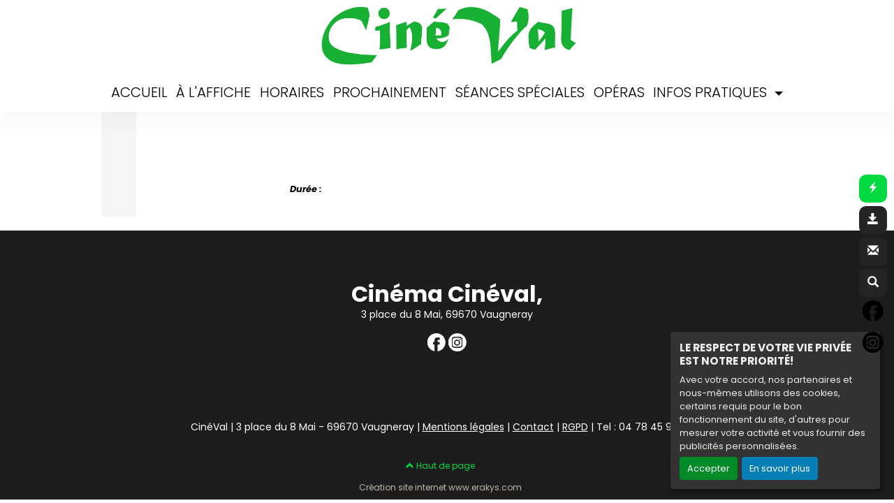

--- FILE ---
content_type: text/css
request_url: https://cineval.fr/cine-themes/2024-white/css/carousel.css
body_size: 1202
content:
/* GLOBAL STYLES
-------------------------------------------------- */
/* Padding below the footer and lighter body text */

body {
  padding-top: 3rem;
  padding-bottom: 3rem;
  /*color: #fff;*/
}


/* CUSTOMIZE THE CAROUSEL
-------------------------------------------------- */

/* Carousel base class */
.carousel {
  margin-bottom: 4rem;
}
/* Since positioning the image, we need to help out the caption */
.carousel-caption {
  z-index: 10;
  bottom: 3rem;
}

/* Declare heights because of positioning of img element */
.carousel-item {
 /* height: 32rem;*/
 
}
.carousel-item > img {
  position: absolute;
  top: 0;
  left: 0;
  min-width: 100%;
  /*height: 32rem;*/
      z-index: 10;
}


/* MARKETING CONTENT
-------------------------------------------------- */

/* Center align the text within the three columns below the carousel */
.marketing .col-lg-4 {
  margin-bottom: 1.5rem;
  text-align: center;
}
.marketing h2 {
  font-weight: normal;
}
.marketing .col-lg-4 p {
  margin-right: .75rem;
  margin-left: .75rem;
}


/* Featurettes
------------------------- */

.featurette-divider {
  margin: 5rem 0; /* Space out the Bootstrap <hr> more */
}

/* Thin out the marketing headings */
.featurette-heading {
  font-weight: 300;
  line-height: 1;
  letter-spacing: -.05rem;
}


.zone-bt-car { clear: both;
    margin-bottom: 5px;
    margin-right: 5px;
    display: flex;
    justify-content: end;
    gap: 5px;
	position: relative;
    z-index: 3;
	}
.bt-car {display: inline-block;
    padding-left: 20px;
    padding-right: 20px;
    padding-top: 10px;
    padding-bottom: 10px;
    background-color: #2a2727;
    color: #fff;
    margin-left: 2px;
    font-size: 1.5rem;
    border-radius: 10px;
	font-weight: 300;}
.bt-car-resa { display: inline-block;
    padding-left: 20px;
    padding-right: 20px;
    padding-top: 10px;
    padding-bottom: 10px;
    background-color: #82102b;
    color: #fff;
    margin-left: 2px;
    border-radius: 15px;
        font-size: 1.5rem;
		font-weight: 300;}
		
.bt-car.bt-avp {
    height: 10px ;
    margin: 0;
    padding: 4px;
    font-size: 0.6rem;
    display: flex;
    background-color: #2065de;
    display: inline-table;
}	

/* RESPONSIVE CSS
-------------------------------------------------- */

@media (min-width: 40em) {
  /* Bump up size of carousel content */
  .carousel-caption p {
    margin-bottom: 1.25rem;
    font-size: 1rem;
    line-height: 1.4;
  }

  .featurette-heading {
    font-size: 50px;
  }
  
  .owl-stage-outer .item-film-infos .item-film-titre { font-size:1rem;}
}

@media (min-width: 62em) {
  .featurette-heading {
    margin-top: 7rem;
  }
}

.carousel-control-next-icon, .carousel-control-prev-icon {
    
    width: 40px;
height: 40px;}


.owl-carousel-prochainement::before {
    background: linear-gradient(-90deg, rgba(0, 0, 0, 0) 0%, rgb(255 255 255) 100%) !important;
}


.owl-carousel-prochainement::after {
    background: linear-gradient(90deg, rgba(0, 0, 0, 0) 0%, rgb(255 255 255) 100%) !important;
}

.owl-carousel-prochainement .owl-item .aff-owl-carousel {
    border-top-left-radius: 10px;
border-top-right-radius: 10px;}

button.owl-prev, button.owl-next {
    
    font-size: 150px !important;
}

.bt-bande {
    display: none !important;
}


.owl-theme .owl-nav [class*=owl-]:hover {
    
    color: #e89d00 !important;
    
}

.owl-stage-outer .item-film-infos .item-film-titre { font-size:0.7rem;}

.bt-bande {display:none!important;}


.owl-carousel-prochainement .owl-nav button.owl-next, .owl-carousel-prochainement .owl-nav button.owl-prev, .owl-carousel-prochainement button.owl-dot {
  
    color: #000;
  
}

.item-film-infos .item-film-titre {
    color: #000;
   
}

.item-film-infos .item-film-genre {
color: #000;}

--- FILE ---
content_type: text/css
request_url: https://cineval.fr/cine-themes/2024-white/css/stylejson.css?v=20250722bis15
body_size: 23835
content:
@charset "utf-8";
 @IMPORT url("https://fonts.googleapis.com/css?family=Pathway+Gothic+One");
 @IMPORT url('https://fonts.googleapis.com/css2?family=Quattrocento+Sans:wght@400');
 @IMPORT url('https://fonts.googleapis.com/css2?family=Poppins:ital,wght@0,100;0,200;0,300;0,400;0,500;0,600;0,700;0,800;0,900;1,100;1,200;1,300;1,400;1,500;1,600;1,700;1,800;1,900&display=swap');


.seance-sans-vad {
    
    display: none;
}

.container-blocs a {
    text-decoration: underline;
}

.Erakys_bulle_detail a, .film-jours-semaine a {
    text-decoration: none;
}




.blog-thumbnail img {
    border-radius: 10px;
}

body {
    
    color: #000;
}

// mur 
.col-lg-2 .content-img, .col-lg-2 .content-video {
    /* max-width: 100%; */
    /* max-height: 100%; */
    /* width: 100%; */
    width: 224px;
    height: 224px;
    object-fit: cover;
}

.col-lg-2 {    width: auto;}

.col-lg-2 .erk-play {
   
    width: 50px;
    height: 50px;
	left:calc(50% - 25px);
	top:calc(50% - 25px);
}

.col-lg-2, .col-lg-2 .col-lg-12 { padding:0px; margin:0px; max-width: none;}


.col-lg-2 .content-img, .col-lg-2 .content-video {
    max-width: none;
    max-height: none;
}

.col-lg-2.bloc {
    padding-bottom: 0px;
	margin-bottom: 0rem;
}

.col-lg-2 .content {
  
     margin-top: 0px; 
}

// mur 


.bloc {
    margin-top: 0.6rem;
}
.EK-sommaire {

    font-weight: 900;
    border-left: 10px solid #eca000;
    float: right;
    padding-left: 10px !important;
    text-transform: uppercase;
text-decoration: underline;}

.poppins-thin {
  font-family: "Poppins", sans-serif;
  font-weight: 100;
  font-style: normal;
}

.poppins-extralight {
  font-family: "Poppins", sans-serif;
  font-weight: 200;
  font-style: normal;
}

.poppins-light {
  font-family: "Poppins", sans-serif;
  font-weight: 300;
  font-style: normal;
}

.poppins-regular {
  font-family: "Poppins", sans-serif;
  font-weight: 400;
  font-style: normal;
}

.poppins-medium {
  font-family: "Poppins", sans-serif;
  font-weight: 500;
  font-style: normal;
}

.poppins-semibold {
  font-family: "Poppins", sans-serif;
  font-weight: 600;
  font-style: normal;
}

.poppins-bold {
  font-family: "Poppins", sans-serif;
  font-weight: 700;
  font-style: normal;
}

.poppins-extrabold {
  font-family: "Poppins", sans-serif;
  font-weight: 800;
  font-style: normal;
}

.poppins-black {
  font-family: "Poppins", sans-serif;
  font-weight: 900;
  font-style: normal;
}

.poppins-thin-italic {
  font-family: "Poppins", sans-serif;
  font-weight: 100;
  font-style: italic;
}

.poppins-extralight-italic {
  font-family: "Poppins", sans-serif;
  font-weight: 200;
  font-style: italic;
}

.poppins-light-italic {
  font-family: "Poppins", sans-serif;
  font-weight: 300;
  font-style: italic;
}

.poppins-regular-italic {
  font-family: "Poppins", sans-serif;
  font-weight: 400;
  font-style: italic;
}

.poppins-medium-italic {
  font-family: "Poppins", sans-serif;
  font-weight: 500;
  font-style: italic;
}

.poppins-semibold-italic {
  font-family: "Poppins", sans-serif;
  font-weight: 600;
  font-style: italic;
}

.poppins-bold-italic {
  font-family: "Poppins", sans-serif;
  font-weight: 700;
  font-style: italic;
}

.poppins-extrabold-italic {
  font-family: "Poppins", sans-serif;
  font-weight: 800;
  font-style: italic;
}

.poppins-black-italic {
  font-family: "Poppins", sans-serif;
  font-weight: 900;
  font-style: italic;
}


.navbar-inverse .navbar-toggler {
       border-color: rgb(255 255 255 / 50%);
}


.navbar {

    padding: 0.8rem 1rem;
	min-height: 80px;
}



.menu-express .case-menu-contenu-hover .txt-case { color:#fff !important;}
.maskTwiter {
    display: none;
}

.menu-vignettes {
    display: none;
}

.content {
    line-height: 1.5rem;
	margin-top: 30px;
}

.mention-plus { display:none !important;position: absolute;
    bottom: 40px;
    z-index: 0;}


.btsite {
    float: right;
    text-align: right;
    right: 0;
    width: 150px;
    /*display: none;*/
}
.changer {     width: 70%;
    margin-left: 20px;
    margin-top: 5px;}
.fixed-top {
    /*background-color: #2c393d;*/
}

/*.bt--bandeannonce, .bt--reservation { display:none;}*/

.fiche-film-ba-in {
	padding-top: 10px;
	padding-left: 0px !important;
	padding-right: 0px !important;
}

li.nav-item.moun a {color: #a9d7f1 !important; font-weight:bold;}

.search-page .margeur .mention-vignette-max, .search-page .margeur-petit .mention-vignette-max, .search-page .margeur-full .mention-vignette-max {

    margin-left: 10px;
    /*position: absolute;*/
}

.blog .col-lg-12, .blog2 .col-lg-12 {     padding-right: 0px;
    padding-left: 0px;}
.carousel-caption a, .carousel-caption a:focus, .carousel-caption a:hover, .carousel-caption {
    
    text-decoration: none;
	font-size: 0.9rem;
}

#calGamme { display:none;}

.text-muted {
    color: #000!important;
}
.bt-car-resa {   
    background-color: #eca000;   
}
.bt-avp {
	background-color: #0464ca; 
	font-size: 0.8rem !important;	
}


a {
     color: #000;
    text-decoration: none;
}

a.Erakys_select_seance {
    color: #000;
}

a:focus, a:hover {
    color: #000 !important;
    /*font-weight: 900;*/
    text-decoration: underline;
}

.zone-info-film{ left: 8px;
   }
   
.zone-info-film-detail { left: 0px;
   }
   	
.margeur-petit h3 { color:#000 !important;}

.margeur hr {
    clear: both;
}

.genre-film .mention-vignette-max { display:none !important;}
.margeur .rea-film { display:none;}

 
/*.margeur .version .mention-vignette-max { display:none;} 
.margeur-petit .genr { display:none;}  
.layout-aff-full .genr { display:none;}*/
 
.zone-mention-vignette-max .zone-extra { /*display:none;*/}
 
.zone-extra-hover  .mention-vignette-max { /*display:block;*/}


.margeur-full .typeGenre, .margeur-petit .typeGenre {
  
    font-size: 10px;
}
 
.layout-aff-full .mention-vignette-max { display:block;}
.aff-genre-new {
    background-color: red;
    position: absolute;
    bottom: 10px;
    z-index: 0;
    /* width: 100%; */
    padding: 3px;
    padding-left: 10px;
    padding-right: 10px;
}
 

li.nav-item {
     font-size: 0.9rem;
}

.typeGenre {
background-color: #2b2a2a; padding:5px!important; text-transform: uppercase; font-weight:bold; font-size:12px;     color: #fff; display: none;}

.H-new .btn-vignette { padding: 10px 10px !important;}

img#clic-footer-img {
    filter: grayscale(100%);
    -webkit-filter: grayscale(100%);
    -moz-filter: grayscale(100%);
    -ms-filter: grayscale(100%);
    -o-filter: grayscale(100%);
}

img#clic-footer-img:hover {
    filter: none;
    -webkit-filter:none;
    -moz-filter: none;
    -ms-filter: none;
    -o-filter: none;
}

.content-img-100, .content-video-100 {
    width: 100%;
}

.content-img, .content-video {
    max-width: 100%;
    max-height: 100%;
	-moz-box-shadow: 0px 0px 30px -10px #000;
     -webkit-box-shadow: 0px 0px 30px -10px #000;
     -o-box-shadow: 0px 0px 30px -10px #000;
     box-shadow: 0px 0px 30px -10px #000;
     filter: progid:DXImageTransform.Microsoft.Shadow(color=#000, Direction=NaN, Strength=30);
	 -webkit-border-radius: 15px;
    -moz-border-radius: 15px;
    border-radius: 15px;
	 
}

.bloc {
    padding-bottom: 0px;
}

 .zone-img {
     padding-bottom: 10px !important;
}
 .float-right {
     float: right !important;
     
}
 .titreC {
     padding-left: 0px;
     padding-right: 0px;
}
 .slideInDown {
     animation-duration: 1s;
     animation-fill-mode: both;
     animation-name: slideInDown;
}
 .fixed-top2 {
     position: fixed;
     top: 0;
     right: 0;
     left: 0;
     z-index: 1030;
     box-shadow:0px 21.9px 12.5px rgba(0, 0, 0, 0.04),0px 175px 100px rgba(0, 0, 0, 0.08);
     background-color: #000;
	color: #fff;
}
 .h1, h1 {
     font-size: 2.2rem;
	 font-family: 'Quattrocento Sans', sans-serif;
}
 body {
     padding-bottom: 0rem;
}
 footer {
     padding-top: 20px !important;
     width: 100% !important;
     /*background: #000 !important;*/
     margin-top: 0px;
     text-align: right;
    padding-right: 20px;
}
 .carousel-indicators li {
     height: 5px;
     -webkit-border-radius: 50px;
     -moz-border-radius: 50px;
     border-radius: 50px;
}
 @media ( max-width : 768px) {
     .titre-tous-films {
         display: none;
    }
     .mini-carrousel .carousel-indicators {
         display: none;
    }
     .mini-carrousel {
         margin-bottom: 0px !important;
    }
}
 @media ( min-width : 768px) {
     .nav-film {
         display: none;
    }
}
 @media ( min-width : 576px) {
     .container {
         width: 100%;
         max-width: 100%;
    }
}
 .imgpub {
     filter: grayscale(100%);
     -webkit-filter: grayscale(100%);
     -moz-filter: grayscale(100%);
     -ms-filter: grayscale(100%);
     -o-filter: grayscale(100%);
}
 .img-L-T {
     width: 100%;
     padding-right: 5px;
     padding-bottom: 5px 
}
 .img-T {
     width: 100%;
     padding-bottom: 5px 
}
 .img-B {
     width: 100%;
     padding-top: 5px 
}
 .img-R-T {
     width: 100%;
     padding-left: 5px;
     padding-bottom: 5px 
}
 .img-L-B {
     width: 100%;
     padding-right: 5px;
     padding-top: 5px 
}
 .img-R-B {
     width: 100%;
     padding-left: 5px;
     padding-top: 5px 
}
 .imgpub:hover {
     filter: none;
     -webkit-filter: none;
     -moz-filter: none;
     -ms-filter: none;
     -o-filter: none;
}
 .glyphicon-flash {
     color: #fff  !important;
}
 .mini-carrousel .carousel-indicators li {
     background-color: rgba(255, 255, 255, 0.17);
}
 .mini-carrousel .carousel-indicators li.active {
     background-color: #a71134;
}
 .mini-carrousel .carousel-item {
     height: 253px;
     background-color: transparent;
}
 .pad0 {
     padding-left: 0px !important;
     padding-right: 0px !important;
}
 .form-control {
       background-color: #ffffff;
    color: #000;
	border: 3px solid #ababab;

}
 .form-control:focus {
     border-color: #3e3279;
}

.form-control:focus {
    color: #000;
}
	
 .crochet {
     color: #f3af0e;
     font-weight: 300;
}
 .titre-affiche {
     font-weight: 300;
     font-size: 1rem;
     float: left;
     padding: 5px;
     letter-spacing: 0.3em;
     color: #fff;
}
 .titre-affiche-center {
     font-weight: 300;
     font-size: 1rem;
     text-align: center;
     padding: 5px;
     letter-spacing: 0.3em;
     /*color: #fff;*/
     padding-left: 0px;
     padding-right: 0px;
}
 .titre-tous-films {
     font-weight: normal;
     font-size: 0.7rem;
     float: right;
     padding: 4px;
     padding-top: 3px;
     padding-bottom: 3px;
     background-color: #b21524;
     -webkit-border-radius: 5px;
     -moz-border-radius: 5px;
     border-radius: 5px;
     color: #fff;
     text-align: center;
}
 .titre-tous-films2 {
     font-weight: normal;
     padding: 10px;
     padding-top: 3px;
     padding-bottom: 3px;
     background-color: #b21524;
     -webkit-border-radius: 5px;
     -moz-border-radius: 5px;
     border-radius: 5px;
     font-size: 0.7rem;
     color: #fff;
     margin-left: 15%;
     margin-right: 15%;
     text-align: center;
     width: 70%;
     display: inline-block;
}
 .titre-tous-films:hover {
     background-color: #f3af0e;
     cursor: pointer;
}
 .erk-play {
     position: absolute;
     z-index: 1001;
     left: 45%;
     top: 35%;
     width: 100px;
}
 .navbar-inverse .navbar-nav .nav-link {
     color: #000;
	 text-align: center;
}
 .zone-affilm {
     position: relative;
	 display: flex;
	 justify-content: center;
}
 .crochet-caroussel {
     font-size: 2.5rem;
     color: #f3af0e;
}
 .titre-blog {
     font-size: 1.7rem;
     background-color: transparent;
     color: #fff;
}
 .titre-blog, .titrepage h1 {
    
     text-transform: uppercase;
     font-size: 2.2rem;
     line-height: 1.4em;
     margin-top: 0px;
	 font-family: 'Quattrocento Sans', sans-serif;
	     margin-bottom: 15px;
}



.film-detail-contenu h1:before, .orejime-Notice-title:before {content:"";}

.carousel  h1:before {

  content:none;

}

 @media ( min-width : 1200px) {
	 
	 
	 
	 #menu-principal .nav-item .nav-link:hover {
		 border-bottom: 4px solid #eca000;
	 }
	 
	
#menu-principal .jaune .nav-link:hover {
    border-bottom: 4px solid #eca000 !important;
}

#menu-principal .rose .nav-link:hover {
    border-bottom: 4px solid #eca000!important;
}

#menu-principal .bleu .nav-link:hover {
    border-bottom: 4px solid #eca000 !important;
}

#menu-principal .gris .nav-link:hover {
    border-bottom: 4px solid #eca000 !important;
}

	 
	 #menu-principal .nav-item .nav-link {
		border-bottom: 4px solid #fff0;
		font-family: "Poppins",'Quattrocento Sans', sans-serif;
		transition: all 0.5s ease-out;

	 }
	 
	   #menu-principal .dropdown-menu .nav-item .nav-link:hover {
		/*border-bottom: 4px solid #eca000 !important;*/
	 }
	 
	 
	 
     .container {
         width: 1024px;
         max-width: 100%;
    }
}
 #myCarousel .btn-primary {
     margin-top: 6px;
}
 .carousel-caption {
     z-index: 10;
     bottom: 0rem;
     right: 4rem;
}
 .float-right a {
    color: #eca000 !important;
}
 .margeur-petit .date-pro-cache {
     display: none;
}
 .margeur-petit .sorties-f {
     right: 2px !important;
}
 .menu-vignettes-recherche {
     display: none !important;
}
 .pagination {
     margin-left: 45%;
     padding-top: 10px;
	 position: relative;
    clear: both;
}

.pagination li { display:inline-block; margin: 5px;}

.pagination li a { color:#fff;}

 .clic-horaire-fiche-film {
     display: none;
}
 html, body {
     font-family: "Poppins",'Quattrocento Sans', sans-serif;
     line-height: 1.3;
}
 .navbar-brand {
	    font-family: 'Quattrocento Sans', sans-serif;
}
 @media ( max-width : 1023px) and (min-width: 643px) {
     .container {
         width: 100% !important;
         max-width: 100%;
    }
}
 @media ( min-width : 1023px) and (max-width: 1024px) {
     .mini-carrousel .carousel-indicators {
         bottom: -40px;
    }
}
 @media ( max-width : 1023px) {	 	 .mention-plus-mob { display:inline-block; clear:both; margin-bottom:20px;font-size: 10px;
    padding: 5px;
    margin-top: 5px;} 
     .esp-pub .bonPlan {
         padding-top: 0px;
         padding-bottom: 0px;
         padding-left: 0px;
         padding-right: 5px;
    }
     .esp-pub .bonPlan2 {
         padding-top: 0px;
         padding-bottom: 0px;
         padding-left: 5px;
         padding-right: 0px;
    }
}

@media (max-width: 767px){
#annonceP {
   
    margin-top: 105px;
}}


 @media ( min-width : 1024px) {
	 
	 #formulaire_achat_rapide {
    width: 70%;
    margin-left: 15%;
}
	 
	 
	 .regie #actualiteCarousel .carousel-inner {
    height: 354px !important;
}


	 .regie .fixed-top {
    top: 225px !important;
    width: 1024px;
    margin-left: auto;
    margin-right: auto;
}

.regie .container.container-main {
    margin-top: 190px !important;
}

.regie #actualiteCarousel {
    height: 354px !important;
}
	 
	 
	 
	 
     .esp-pub .bonPlan {
         padding-top: 0px;
         padding-bottom: 0px;
         padding-left: 0px;
         padding-right: 0px;
    }

.film-detail-img .erk-play { left: 30%;
    top: 30%;}

}
 @media ( min-width : 1023px) and (max-width: 1200px) {
     .mini-carrousel .margeur-petit .mention-vignette-max {
         margin-bottom: 5px !important;
         margin-left: 5px !important;
    }
	.mini-aff {
    position: relative;
}

}

.container.container-main {
    margin-top: 31px;
}

 @media ( min-width : 1024px) {
     .container {
           width: 95% !important;
    max-width: 1440px;
    }
     .navbar-brand {
         font-size: 1rem;
         display: none;
    }
    
    .container.container-main {
    	margin-top: 160px !important;
	}
	
	.linear-gradient {
	  /*background: linear-gradient(to bottom, #cecece8a, #fff);
	  margin-top: 30px;
  	  height: 10px;*/
	}
	
}
 .blog-thumbnail img {
     max-width: 100% !important;
     height: auto !important;
}
 .sigle img {
     width: inherit !important;
     height: inherit !important;
}
 .list-recherche {
     padding-bottom: 15px;
}
 .list-recherche .form-control {
     background-color: #383838 !important;
}
 option {
     background-color: #fff;
     color: #000;
}
 img.actu_film_image {
     margin-right: 3px;
}
 .Erakys_suite a {
     color: #fff;
}
 .Erakys_suite {
     -webkit-border-radius: 5px;
     -moz-border-radius: 5px;
     border-radius: 5px;
     color: #fff;
     background-color: #f3af0e!important;
     display: inline-block;
     padding: 5px;
     margin: 5px;
     clear: both;
}
 .form-fond {
    padding: 15px;
}
 .newsletter-page h3 {
     font-size: 22px;
     padding-left: 10px;
}
 .newsletter-page h2 {
     font-size: 22px;
     padding-left: 10px;
}
 .central .rounded-circle:hover {
     border: 10px solid #eca000; display: inline-block;
}
 .btn-form {
     float: right;
}
 .featurette {
     clear: both;
}
 .col-auj {
     background-color: #e21b2a !important;
     color: #fff !important;
}
 .auj-cell {
    background-color: #eca000 !important;
    font-weight: bold;
    border-top: 10px solid #eca000 !important;
     -webkit-border-top-left-radius: 5px;
     -webkit-border-top-right-radius: 5px;
     -moz-border-radius-topleft: 5px;
     -moz-border-radius-topright: 5px;
     border-top-left-radius: 5px;
     border-top-right-radius: 5px;
     color: #fff !important;
}

.color-jour.auj-cell {
    border-top: 10px solid #eca000 !important;
}


 .aff-gd-jour, .jourj-mob {
     display: none;
}
 .pad-zero-right {
     padding-right: 0px;
}
 .pad-zero {
     padding-left: 0px !important;
     padding-right: 0px !important;
}
 .fiche-film-div {
     padding-left: 0px !important;
}
 .container {
     padding-right: 0px;
     padding-left: 0px;
	 margin-top: 5px;
}
 .div-horaire .aff-gd-jour {
     display: block;
}
 .div-horaire .jour-mob {
     font-weight: bold;
     font-size: 25px;
     line-height: 12px;
}
 .div-horaire .jourj-mob {
     font-weight: bold;
     font-size: 25px;
     line-height: 18px;
}
 .div-horaire .jourj-mob {
     display: block;
}
 .aff-film-horaire {
     position: relative;
}
 .aff-film-horaire .mention-vignette-max {
     left: 15px !important;
}
 .esp-fiche-horaire {
     padding-bottom: 30px;
}
 .fiche-sortie {
     display: none;
}
 .row {
padding-right: 0px;
padding-left: 0px;
margin-right: 0px;
margin-left: 0px;
width:100%;
justify-content: center;
}

.cinefilmcompo {
    justify-content: center;
}
 .pad-normal {
     padding-left: 0px !important;
     padding-right: 0px !important;
}
 footer {
     /*width: 100%;*/
}
 .version-film {
     background-color: #000;
     -webkit-border-radius: 4px;
     -moz-border-radius: 4px;
     border-radius: 4px;
     color: #fff;
     padding-left: 5px;
     padding-right: 5px;
     padding-top: 2px;
     padding-bottom: 2px;
     margin: 2px;
     width: auto;
     display: inline-block;
     border: 1px solid #fff;
     float: right;
     font-size: 10px;
}
 .rea-film {
     font-size: 10px;
     margin-bottom: 20px;
}
 .layout-aff-full .genre-film {
     color: #fff;
}
 .genre-film {
   color: #000;
    font-size: 12px;
    width: 90%;
    margin-left: 5%;
    margin-right: 5%;
    padding-top: 5px;
    padding-bottom: 5px;
}



.esp-fiche-horaire .margeur .version, .esp-fiche-horaire .margeur .genre-film{
    background-color: #706363;
	color:#fff;
}

 .margeur-petit .version {
     margin-top: 10px;
}
 .carousel-indicators {
     bottom: -8px;
}
 .dropdown-menu {
     -webkit-border-radius: 5px;
     -webkit-border-top-left-radius: 1px;
     -webkit-border-top-right-radius: 1px;
     -moz-border-radius: 5px;
     -moz-border-radius-topleft: 1px;
     -moz-border-radius-topright: 1px;
     border-radius: 5px;
     border-top-left-radius: 1px;
     border-top-right-radius: 1px;
     border-color: #ffffff2e;
     background-color: #fff;
     top: 80%;
	 box-shadow:0px 21.9px 12.5px rgba(0, 0, 0, 0.04), 0px 175px 100px rgba(0, 0, 0, 0.08);
	 text-align: center;
}
 .genre {
     display: none;
}
 .layout-aff-full .genre {
     display: inline-block;
}
 .navbar-inverse .navbar-nav>.open>a, .navbar-inverse .navbar-nav>.show>a:hover, .navbar-inverse .navbar-nav>.show>a:focus {
     /*color: #fff !important;*/
}
 .dropdown-menu .divider {
     height: 1px;
     margin: 9px 0;
     overflow: hidden;
     background-color: #e5e5e5;
}
 .dropdown-menu a {
     color: #fff;
     padding-left: 10px;
}
 .dropdown-menu>li>a {
     display: block;
     padding: 3px 20px;
     clear: both;
     font-weight: 400;
     line-height: 1.42857143;
     color: #fff;
     white-space: nowrap;
}
 .dropdown-menu>li>a:focus, .dropdown-menu>li>a:hover {
     color: #000;
     font-weight; 700;
     text-decoration: none;
     /*background-color: #680d2d;*/
}
 #menu-option {
     min-width: 30px;
     position: absolute;
     right: 10px;
     top: 250px;
     position: fixed;
     z-index: 1031;
     -webkit-animation-name: bounceInUp;
     animation-name: bounceInUp;
     -webkit-animation-duration: 1s;
     animation-duration: 1s;
     -webkit-animation-fill-mode: both;
     animation-fill-mode: both;
}
 #foot-text, #foot-text>.dynContentNap p {
     color: #fff;
     text-align: right !important;
     padding-right: 10px;
     width: 100%;
     
     font-size: inherit;
     margin-bottom: inherit;
}
 #foot-mob {
     display: none;
}
#foot-text a {
    color: #fff;
    text-decoration: underline;
}
 #foot-text a:hover {
     color: #fff !important;
    text-decoration: underline;
}

#foot-text .col-lg-12 {
    padding-top: 0px;
}

#foot-text .col-lg-12 {
    padding-top: 0px;
    padding-bottom: 0px;
    margin: 0px;
}
 .carousel {
     margin-bottom: 30px;
}
 #div-google-twit {
     float: left;
     margin-left: 7px;
}
#erakys {
     text-align: center; 
   
    color: #c2b8a6;
    display: flex;
    flex-direction: column;
}
 #erakys a {
     /*text-align: center;*/
     font-size: 12px;
     color: #c2b8a6;
}
 @ -webkit-keyframes bounceInUp {
    from , 60%, 75%, 90%, to {
         -webkit-animation-timing-function:cubic-bezier(0.215, 0.610, 0.355, 1.000);
         animation-timing-function: cubic-bezier(0.215, 0.610, 0.355, 1.000);
    }
     from {
         opacity: 0;
         -webkit-transform: translate3d(0, 3000px, 0);
         transform: translate3d(0, 3000px, 0);
    }
     60% {
         opacity : 1;
         -webkit-transform : translate3d (0 , -20 px , 0);
         transform : translate3d (0 , -20 px , 0);
    }
     75% {
         -webkit-transform : translate3d (0 , 10 px , 0);
         transform : translate3d (0 , 10 px , 0);
    }
     90% {
         -webkit-transform : translate3d (0 , -5 px , 0);
         transform : translate3d (0 , -5 px , 0);
    }
     to {
         -webkit-transform: translate3d(0, 0, 0);
         transform: translate3d(0, 0, 0);
    }
}
 @ keyframes bounceInUp {
    from , 60%, 75%, 90%, to {
         -webkit-animation-timing-function:cubic-bezier(0.215, 0.610, 0.355, 1.000);
         animation-timing-function: cubic-bezier(0.215, 0.610, 0.355, 1.000);
    }
     from {
         opacity: 0;
         -webkit-transform: translate3d(0, 3000px, 0);
         transform: translate3d(0, 3000px, 0);
    }
     60% {
         opacity : 1;
         -webkit-transform : translate3d (0 , -20 px , 0);
         transform : translate3d (0 , -20 px , 0);
    }
     75% {
         -webkit-transform : translate3d (0 , 10 px , 0);
         transform : translate3d (0 , 10 px , 0);
    }
     90% {
         -webkit-transform : translate3d (0 , -5 px , 0);
         transform : translate3d (0 , -5 px , 0);
    }
     to {
         -webkit-transform: translate3d(0, 0, 0);
         transform: translate3d(0, 0, 0);
    }
}
 #lesSeancesDuFilm h2 {
     margin-left: 7px;
}
 .case-menu {
     /*background-color: #000; */
     margin-top: 0px;
     margin-bottom: 5px;
     color: #fff;
     height: 40px;
     width: 40px;
     float: right;
     clear: both;
     text-align: center;
    /* For Safari 3.1 to 6.0 */
     -webkit-transition: all .2s ease-in-out;
     -o-transition: all .2s ease-in-out;
     transition: all .2s ease-in-out;
	 border-radius: 10px;
}
 .menu-express {
     background-color: #eca000 !important;
}

 .menu-express:hover {
     background-color: #eca000 !important;
	 color:#000 !important;
}

.menu-programme {
	background-color: #252525 !important;
}

.menu-programme:hover{
	background-color: #252525 !important;
}

.menu-enveloppe {
	background-color: #252525 !important;
}

.menu-enveloppe:hover{
	background-color: #252525 !important;
}

.menu-rechercher {
	background-color: #252525 !important;
}

.menu-rechercher:hover{
	background-color: #252525 !important;
}


.menu-rs:hover {
    background-color: transparent !important;
}


.case-menu-contenu2 img {
    width: 30px;
    height: 30px;
}

.case-menu-contenu2 {
    width: 40px;
}

/*.case-menu:hover {
    width:auto;
}
*/
 .case-menu-hover {
     width: auto;
     background-color: #000 !important; /* #450119 !important;*/
}
 .ico-case, .txt-case {
     float: left;
     padding: 5px;
}
 .ico-case {
     padding-top: 10px;
     padding-left: 12px;
     color: #fff;
}
 .txt-case {
     color: #fff;
     font-size: 17px;
     padding: 5px;
	 padding-top: 7px;
}
 .txt-outils {
     display: none;
}
 .txt-outils-on {
     float: left;
}
 .case-menu-contenu-hover {
     display: none;
     width: auto;
}
 body {
    /*background-image: url(../images/FOND_CINEATLAS.webp) !important;
     background-attachment:fixed;*/
    
    /*background-color: #F1F4F5;
    
     background-color: #110808;*/
     background-color: #fff;
}
 .bg-inverse {
     background-color: #000;
 !important;
}
 #actualiteCarousel .carousel-item {
     /*background-image: url('../images/cinema.jpg');
     -webkit-background-size: cover;
     background-size: cover;*/
}
 #actualiteCarousel .carousel-inner {
     -moz-box-shadow: 0px 0px 30px -10px #000;
     -webkit-box-shadow: 0px 0px 30px -10px #000;
     -o-box-shadow: 0px 0px 30px -10px #000;
     box-shadow: 0px 0px 30px -10px #000;
     filter: progid:DXImageTransform.Microsoft.Shadow(color=#000, Direction=NaN, Strength=30);
}
 #entete-menu-bt {
     background-color: #000;
     color: #fff;
     -webkit-border-top-left-radius: 5px;
     -webkit-border-top-right-radius: 5px;
     -moz-border-radius-topleft: 5px;
     -moz-border-radius-topright: 5px;
     border-top-left-radius: 5px;
     border-top-right-radius: 5px;
     width: 50%;
     padding: 5px;
     text-align: right;
     padding-right: 20px;
}
 .nom-cine {
     font-weight: bold;
     color: #fff !important;
	 font-size: 2rem;
}
 .detail-slide {
     position: absolute;
     width: 20%;
     height: 90%;
     right: 10%;
     top: 5%;
     overflow: hidden;
     background-color: #4b4a45;
     z-index: 200;
}
 .img-detail-slide {
     width: 100%;
     height: auto;
}
 .slide-hover {
     width: 40%;
}
 #ombre_carousel {
     width: 100%;
     height: 20px;
}
 .slide-hover .img-detail-slide {
     width: 50% !important;
     height: auto;
     float: left;
}
 .slide-hover .contenu-detail-slide {
     width: 50% !important;
     float: right;
}
/*.contenu-detail-slide:hover {
    transform:scaleX(1.5);
}
*/
 .contenu-detail-slide {
     width: auto;
     padding: 10px;
     text-align: justify;
     transition: all 2s;
    /* transition when the mouse over */
}
 .contenu-detail-slide h3 {
     text-align: center;
     color: #fff;
}
 .contenu-detail-slide p {
     font-size: 12px;
     color: #fff;
     overflow: auto;
     padding-left: 5px;
     padding-right: 5px;
}
 .carousel-control-next, .carousel-control-prev {
     width: 5%;
}
 .text-active {
    /*background: rgba(68, 73, 83, .30);
    */
     padding: 5px;
}

.fiche-detail-film {
    /*margin: 30px;*/
    padding: 30px;
    /*background: #d2d2d230;*/
    border-left: 50px solid #0000000a;
}

.row.template2024 {
    display: flex;
    gap: 30px;
    color: #000;
}

 .film-detail-contenu h1 {
     background-image: none;
     color: #000;
     padding-left: 0px;
     margin-top: 0px;
	 font-family: "Poppins",'Quattrocento Sans', sans-serif;
	 text-align:left;
	 font-size: 3rem;
    font-weight: 900;
}
 .carousel-caption H1 {
     text-shadow: 2px 2px 2px black;
     width: AUTO !important;
     display: contents;
     padding-left: 5px;
     padding-right: 5px;
     background-image: none;
   
     font-weight: bold;
     color: #fff;
	 font-family: "Poppins", sans-serif;
	 font-size: 4rem;
	 
}
 #logo {
     position: absolute;
     top: 7px;
     left: 30px;
     z-index: 1030;
}
 .text-active p {
     font-size: 12px;
}
 .btn-primary {
    background-color: #121112;
    border-color: #ffffff;
}
 .btn-primary:hover {
   background-color: #121112;
    border-color: #ffffff;
}
 .btn-erakys {
     clear: both !important;
     width: 100% !important;
     color: #000;
     background-color: #fff;
     border-color: #fff;
     margin-bottom: 5px !important;
}
 .btn-erakys:hover {
     color: #fff !important;
    background-color: #eca000;
    border-color: #eca000;
    width: 100% !important;
    font-weight: normal;
}
 .btn-achat {
     clear: both !important;
     width: 100% !important;
     color: #fff !important;
     background-color: #d9534f;
     border-color: #d9534f;
     margin-bottom: 5px !important;
}
 .btn-achat:hover {
     color: #000;
     background-color: #c9302c;
     border-color: #c9302c;
     width: 100% !important;
}
 .h1, h1, h2, .titrepage h1 {
     font-weight: normal;
    color: #000;
    font-family: "Poppins",'Quattrocento Sans', sans-serif;
    text-transform: uppercase;
    text-align: center;
	    font-size: 3rem;
    font-weight: 200;
	padding-top: 20px;
	 
}
 #info-complementaires-film, #video-detail-film, #galerie-images-film {
     color: #fff;
     padding-top: 15px;
     padding-bottom: 15px;
}
 #galerie-images-film {
     padding-bottom: 0px;
}
 .central h2 {
     border: none;
}
 .col.heure-seance.zero-seance-jour {
     font-size: 12px;
     padding-top: 13px;
}
 @media ( max-width : 1200px) {
     .genre {
         display: none;
    }
	
	.margeur-full .zone-mention-vignette-max { margin-left:10px !important;}
}


 @media ( min-width : 992px) {
	 

	 	 .carousel-caption .EK-sommaire a {
    color: #fff !important;
}
 
.margeur-petit.col-lg-2 {
    -webkit-box-flex: 0;
    -webkit-flex: 0 0 19.5% !important;
    -ms-flex: 0 0 19.5% !important;
    flex: 0 0 19.5% !important;
    max-width: 19.5% !important;
}
	 
	 
     .navbar-toggleable-md .navbar-nav .nav-link {
         padding-right: .4rem;
         padding-left: .4rem;
         font-size: 0.9rem;
         color: #fff;
    }
     .zone-affilm .erk-play {
         position: absolute;
         background: url(../img/lecteur.png) no-repeat center;
         -webkit-background-size: cover;
         background-size: cover;
         width: 100px;
         height: 100px;
         left: 75px;
    }
}
 @media ( max-width : 1023px) {
	 
	 .dropdown-menu {
    -webkit-border-radius: 0px;
    -webkit-border-top-left-radius: 0px;
    -webkit-border-top-right-radius: 0px;
    -moz-border-radius: 0px;
    -moz-border-radius-topleft: 0px;
    -moz-border-radius-topright: 0px;
    border-radius: 0px;
    border-top-left-radius: 0px;
    border-top-right-radius: 0px;
    border-color: transparent;
    background-color: #ffffff;
    top: 100%;
	color:#39253b;
}

.dropdown-menu>li>a {
    display: block;
    padding: 3px 20px;
    clear: both;
    font-weight: 400;
    line-height: 1.42857143;
    color: #000 !important;
    white-space: nowrap;
	margin-left:10px;
}

     #entete-cine {
         display: none !important;
    }
     #logo {
         display: none;
    }
     .carousel-caption {
         right: 2%;
         left: 0%;
         padding-bottom: 0px;
        /* top: 50%;
         */
         bottom: 40%;
    }
     .mini-carrousel {
         height: auto;
         margin-bottom: 40px;
    }
     #myCarousel-module-galerie {
         height: auto;
         margin-bottom: 10px;
    }
     #actualiteCarousel {
         margin-bottom: 30px;
    }
     #actualiteCarousel .carousel-indicators li {
         background-color: rgb(147 147 147 / 17%)
    }
     #actualiteCarousel .carousel-indicators li.active {
         background-color: #eca000;
    }
     .carousel-indicators {
         bottom: -60px;
         margin-bottom: 40px;
    }
     .esp-pub {
         padding-left: 15px !important;
    }
     body {
         /*margin-top: 66px;*/
    }
}
 @media ( max-width : 1024px) {
     .float-right a {
         color: #e20014;
         margin-right: 20px;
    }
     #actualiteCarousel .carousel-inner .carousel-item .container {
         margin-left: 20px;
         margin-right: inherit;
    }
	
	.carousel-item .erk-play{ width: 60px;
    height: 60px;}
}
 .mini-carrousel .carousel-item, #myCarousel-module-galerie .carousel-item {
     height: auto;
}
 #actualiteCarousel .carousel-item {
     /*height: 32rem;*/
}
/*.carousel-caption {
     left:0px;
}
*/
 @media ( min-width : 1025px) {
     #actualiteCarousel {
         height: auto !important;
		 display: flex;
		 align-items: center;
		 justify-content: center;
    }
     #actualiteCarousel .carousel-inner {
         height: auto !important;
    }
     #myCarousel-module-galerie {
         min-height: 180px;
    }
     .mini-carrousel {
         min-height: 283px;
    }
     #actualiteCarousel .carousel-item {
         max-height: auto !important;
    }
}
 @media ( max-width : 642px) {
     body {
        background-image: url(../images/FOND_CINEATLAS.webp);
     background-attachment:fixed;
         /*padding-top: 48px !important;*/
		/* background-image: none !important;*/
    }
	
	.bloc {
    /*padding-bottom: 20px;*/
}

	.esp-fiche-horaire .margeur {
    margin-bottom: 20px;
    overflow: hidden;
    position: relative;
        -webkit-flex: 0 0 25% !important;
    -ms-flex: 0 0 25% !important;
    flex: 0 0 25% !important;
    max-width: 25% !important;
    
}


.jour-seance {
    
    border-top: 10px solid #000 !important;
    border-right: 4px #000 solid !important;
}


.heure-seance {
  
    border-right: 4px #000 solid !important;
}


	
	.espaceur-row-fiche { padding-bottom:15px;}
}
 @media ( max-width : 1024px) {
     #entete-cine {
         display: none !important;
    }
     #logo {
         display: none !important;
    }
     body {
         /*margin-top: 52px;*/
    }
}
 .sepa-menu {
     /*color: #ff4989;
     line-height: 1.9rem;*/
     display: none !important;
}
 @media ( min-width : 992px) {
     .navbar-toggleable-md .navbar-nav {
        /*margin-left: auto;*/	
    	margin-right: 0 !important;
    	/*margin-top: 25px;*/
		width: auto;
    }
     body {
         font-size: 1rem;
    }
}
 @media ( min-width : 992px) {
	 
	 
	 
     .new-thumbnail {
         padding: .4rem;
         border: none;
         max-width: 100%;
         height: auto;
         padding-bottom: 0px;
    }
}
 @media ( min-width : 991px) {
 
	 .fiche-film-ba-in {
		padding-top: 10px;
		padding-left: 0px !important;
		padding-right: 0px !important;
	}
	 
     .mini-carrousel .carousel-indicators {
         bottom: -8px !important;
    }
   
     .bg-inverse {
         background-color: rgba(0, 0, 0, 0.62) !important;
    }
     #entete-cine {
        
         background-position: top;
         background-repeat: repeat-x;
    }
     .fixed-top2 {
         
         text-align: center;
         padding-top: 10px;
         z-index: 1030;
		 background-color: #fff !important;
		 padding-left: 185px;
		 height: 90px;
		     display: flex;
    justify-content: right;
    }
     .fixed-top2 .nav-link {
         font-size: 1.2rem !important;
    }
     .fixed-top2 .sepa-menu {
         color: rgba(255, 255, 255, 0.44);
         line-height: 1.9rem;
    }
     .fixed-top2 .navbar {
         padding: 1rem 1rem;
    }
     body {
         padding-top: 0;
         /*padding-bottom: 3rem;*/
         color: #000;
         margin-top: 0px;
    }
     #logo-cine {
        /*display: block;
    position: absolute;
    top: 0px;
    left: 10px;*/
    height: 80%;
    /*width: auto;*/
    }
	
	.fixed-top2 #logo-cine {
    display: block;
    position: absolute;
    
    left: 10px;
    height: 40%;
    width: auto;
}
	
	
     #logo {
         display: block !important;
    }
     #entete-cine {
         width: 1024px;
         margin-left: auto;
         margin-right: auto;
         position: absolute;
        /* padding-top: 50px;
         */
         padding-bottom: 3px;
         z-index: 500;
         text-align: right;
         background-color: #000
;
         color: #fff;
         padding-right: 5px;
         right: 0;
         left: 0;
         padding-top: 10px;
         padding-bottom: 3px;
         padding-right: 10px;
         padding-top: 20px;
         display: none !important;
         clear: both;
         min-height: 90px;
         text-align: right;
         font-size: 14px;
    }
     #entete-cine {
         display: block;
    }
     .mini-carrousel .erk-play {
         z-index: 1001;
         left: 8%;
         top: 35%;
    }
}
 @media ( min-width : 1200px) {
     .title-film {
         font-size: 2em !important;
    }
     #map {
         height: 554px;
    }
     .h h3 {
         font-size: 20px !important;
    }
     .margeur-petit h3 {
         font-size: 18px !important;
    padding-bottom: 0px !important;
    
    }
     .margeur-petit .date-s-cache {
         display: none !important;
    }
     .titre-blog {
         margin-left: 10px;
    }
     .titre-film-horaire-mob {
         display: none;
    }
     .aff-film-horaire .erk-play {
         top: 50px !important;
         left: 40px !important;
    }
     .nav-link {
         font-size: 16px;
    }
     .col, .col-1, .col-10, .col-11, .col-12, .col-2, .col-3, .col-4, .col-5, .col-6, .col-7, .col-8, .col-9, .col-lg, .col-lg-1, .col-lg-10, .col-lg-11, .col-lg-12, .col-lg-2, .col-lg-3, .col-lg-4, .col-lg-5, .col-lg-6, .col-lg-7, .col-lg-8, .col-lg-9, .col-md, .col-md-1, .col-md-10, .col-md-11, .col-md-12, .col-md-2, .col-md-3, .col-md-4, .col-md-5, .col-md-6, .col-md-7, .col-md-8, .col-md-9, .col-sm, .col-sm-1, .col-sm-10, .col-sm-11, .col-sm-12, .col-sm-2, .col-sm-3, .col-sm-4, .col-sm-5, .col-sm-6, .col-sm-7, .col-sm-8, .col-sm-9, .col-xl, .col-xl-1, .col-xl-10, .col-xl-11, .col-xl-12, .col-xl-2, .col-xl-3, .col-xl-4, .col-xl-5, .col-xl-6, .col-xl-7, .col-xl-8, .col-xl-9 {
         padding-right: 10px;
         padding-left: 10px;
    }
     .titre-blog {
    }
     .margeur {
         margin-bottom: 20px;
         overflow: hidden;
		 position: relative;
		     -webkit-flex: 0 0 25%;
    -ms-flex: 0 0 25%;
    flex: 0 0 25%;
    max-width: 25%;
    }
     .margeur-petit {
         margin-bottom: 20px;
         overflow: hidden;
    }
     .etape {
         background-color: #f3af0e;
         text-align: center;
         color: #000;
         font-weight: bold;
         padding-right: 10px;
		 padding-top: 10px;
		 font-size: 1.5rem;
    }
     .etape-num {
         font-size: 28px;
         line-height: 20px;
         clear: both;
         display: block;
    }
     .margeur-petit .layout-aff-roll .p .h-ico-lecteur {   
    font-size: 5rem;
    color: #00000036;
    cursor: pointer;
	}
    
     .container h2 {
         margin-bottom: 5px;
    }
    .EK-sommaire {
       font-size: 20px;
    font-weight: 900;
    border-left: 10px solid #eca000;
    float: right;
    padding-left: 10px;
    text-transform: uppercase;
    text-decoration: underline;
}
     .blog,.bloc-2cols-g {
         font-size: 1rem;
         padding-left: 20px;
         margin-top: 10px;
         padding-right: 20px;
         float: left;
         display: inline;
         clear: left;
    }
     .blog_full {
         font-size: 13px;
         padding-left: 20px;
         margin-top: 20px;
         padding-right: 20px;
    }
     .blog2,.bloc-2cols-d {
         
         padding-left: 20px;
         margin-top: 10px;
         padding-right: 20px;
         float: right;
         display: inline;
         clear: right;
    }
     .blog-detail {
         font-size: 12px;
    }
     .blog-aff {
         width: 100%;
    }
     .blog-detail-film {
         text-align: center;
         padding: 0px !important;
    }
     .blog-synopsis {
         font-size: 13px;
         text-align: justify;
         padding-bottom: 10px;
    }
     .post-blog-date {
         float: right;
         font-size: 10px;
         right: 10px;
        /* margin-bottom: 10px;
         */
         clear: both;
         width: 100%;
         text-align: right;
    }
     .blog-thumbnail {
         padding: .4rem;
         background-color: #ffffff;
         border: none;
         max-width: 100%;
         height: auto;
        /*border-top: 1px solid #ccc;
        */
         /*-moz-box-shadow: 0px 0px 30px -10px #656565;
         -webkit-box-shadow: 0px 0px 30px -10px #656565;
         -o-box-shadow: 0px 0px 30px -10px #656565;
         box-shadow: 0px 0px 30px -10px #656565;
         filter: progid:DXImageTransform.Microsoft.Shadow(color=#656565, Direction=NaN, Strength=30);*/
    }
     .mini-aff {
        /*border: 10px solid #fff;
        */
         /*-moz-box-shadow: 0px 0px 30px -10px #656565;
         -webkit-box-shadow: 0px 0px 30px -10px #656565;
         -o-box-shadow: 0px 0px 30px -10px #656565;
         box-shadow: 0px 0px 30px -10px #656565;
         filter: progid:DXImageTransform.Microsoft.Shadow(color=#656565, Direction=NaN, Strength=30);*/
    }
     .row-bt {
         margin-top: 10px;
    }
     .gp-bt-blog {
         float: right;
         padding: 0px;
    }
     .container .mention-vignette-blog {
         top: 0px;
         right: 10px;
         left: auto;
         bottom: auto;
         text-align: center;
         color: #fff;
         position: absolute;
         width: auto;
         padding: 2px;
         font-size: 10px;
         padding-right: 4px;
         padding-left: 4px;
         display: block;
    }
     .btn-synopsis {
         width: 100%;
         background: rgba(68, 73, 83, .61);
         color: #fff;
         text-decoration: none;
         margin-right: 10px;
         padding: 5px 10px;
         border-radius: 5px;
         font-size: 12px;
         margin-left: 10%;
    }
     .row-erakys {
         padding: 0px;
         margin: 0px;
    }
     .container .tout-public {
         display: inline-block;
         color: #fff;
         padding: 3px;
         font-size: 12px;
    }
}
 .central {
     margin-top: 20px;
     padding: 10px;
     padding-top: 20px;
     margin-right: 0px;
     margin-left: 0px;
     /*background-image: url('../images/fond-cine2.jpg');*/
    
    /* pour anciens Chrome et Safari */
   
    /* version standardisée */
    /* border-top: 10px solid #f3af0e*/
	background-color: #1d1d1d;
    z-index: 1;
	position: relative;
}

.central .rounded-circle { display:none !important;}
 .central p {
     font-size: 14px;
    color: #fff;
}
 .central .col-lg-4, .central .col-lg-3, .central .col-lg-2, .central .col-lg-1, .central .col-lg-5, .central .col-lg-6, .central .col-lg-7, .central .col-lg-8, .central .col-lg-9, .central .col-lg-10, .central .col-lg-11, .central .col-lg-12 {
    /*margin-bottom: 1.5rem;
    */
     text-align: center;
    padding: 50px;
}
 .central h2 {
    font-weight: 900;
    color: #232323;
    font-size: 2.5rem;
    margin-top: 15px;
    border-bottom: 3px solid #e79d00;
	background-color: #d2d2d230;
}
 .btn-secondary:hover {
     color: #fff;
     background-color: #f3af0e;
}
 #menu-vignettes,.menu-vignettes {
     position: absolute;
     right: 5px;
     z-index: 10;
}

.menu-vignettes2 {
    position: relative !important;
    width: 100%;
    right: 5px;
    z-index: 10;
    padding-bottom: 5px;
}
 #max, #petit, #full, #periode,.max-vignettes,.petit-vignettes,.full-vignettes {
     float: right;
     font-size: 25px;
     padding: 2px;
}
 #max:hover, #petit:hover, #full:hover, #periode:hover,.max-vignettes:hover,.petit-vignettes:hover,.full-vignettes:hover {
     cursor: pointer;
     color: #000
;
}
 #periode {
     font-size: 25px;
}
 .menu-vignettes-choix {
     color: #000
;
}
 #periode.menu-vignettes-choix {
     color: inherit;
}
 .btn-vignette {
     width: 90% !important;
     background: #000;
     color: #fff;
     text-decoration: none;
    /* margin-right: 10px;*/
     padding: 10px 10px;
     border-radius: 5px;
     font-size: 16px;
     /*margin-left: 10%;*/
}
 .btn-R {
     background-color: #000
;
     border-color: #000
;
}
 .btn-R:hover {
     background-color: #eca000;
	 color:#fff!important;
     cursor: pointer;
     border-color: #eca000
;
}
 .btn-vignette:hover {
     width: 80% !important;
     cursor: pointer;
}
/* fiche film */
 .fiche-film-div .fiche-detail {
     text-align: justify;
     padding-right: 15px;
     font-size:1rem;
    /*margin-bottom: 70px;
    */
}
 #info-complementaires-film, #video-detail-film, #galerie-images-film {
     font-size: 13px;
}
 #video-detail-film .container {
     padding-bottom: 10px;
}
 .fiche-film-div .envie {
     font-size: 12px;
}
 .fiche-film-div .bloc-partage {
     right: 35px;
     bottom: 0px;
     position: absolute;
text-align: right;
    display: none;
}
 .fiche-film-div .btn-face {
     background-color: #3b5998;
     color: #fff;
     font-size: 12px;
     padding: 6px;
}
 .fiche-film-div .btn-twit {
     background-color: #00b6f1;
     color: #fff;
     font-size: 12px;
     padding: 6px;
}
 .fiche-film-div .btn-goo {
     background-color: #fd3d3e;
     color: #fff;
     font-size: 12px;
     padding: 6px;
}
 .fiche-film-div .btn-face:hover, .btn-twit:hover, .btn-goo:hover {
     cursor: pointer;
}
 .fiche-film-div .film-detail-img-black, .titre-film-horaire-mob .film-detail-img-black {
    background-image: none !important;
    float: left;
    background-position: center;
    background-size: cover;
    position: relative;
    color: #fff;
    padding: 15px 0;
	padding-bottom:0px !important;
}
 .fiche-film-div .film-detail-img {
     padding-left: 15px;
     padding-right: 0px;
}
 .fiche-film-div .img-film {
    /* padding-left: 15px;*/
     /*padding-right: 15px;*/
	 border-radius: 15px;
}
 .fiche-film-div .film-detail-contenu {
     padding-left: 15px;
     padding-right: 15px;
	 color: #000;
}
 
 .fiche-film-div .mention-vignette-max {
     /*left: 15px;*/
}
 .fiche-film-div .avantP {
     right: 15px;
}
/* */
/* seance */
 .pad-normal {
     padding-left: 15px;
     padding-right: 15px;
}
 .b-seance {
    /* padding: 5px;
     */
     width: auto;
     display: inline-block;
    /*color: #f379cd;
    */
     font-weight: bold;
}
 .jour-seance {
     text-align: center;
     padding: 5px;
     background-color: #706363;
     color: #fff;
     font-size: 20px;
     border-top: 10px solid #000000;
	     border-right: 4px #fff solid;
	 
}
 .ST {
     display: inline-block;
     height: 25px;
}
 .ST-pt {
     display: inline-block;
     height: 20px;
}
 .ha {
     background-color: #000ae0 !important;
}
 .ha-s .Erakys_bulle_detail {
     background-color: #000ae0;
}
 .erk-play {
     position: absolute;
     background: url(../img/lecteur.png) no-repeat center;
     -webkit-background-size: cover;
     background-size: cover;
     width: 90px;
     height: 90px;
}
 .erk-play:hover {
     cursor: pointer;
     background-image: url(../images/lecture-video-h.png);
}
 .Erk_blogvision_iframe {
     width: 640px;
     height: 360px;
     padding-top: 15px;
}
 .modal-backdrop.show {
     opacity: .85;
}


 .sigle {
     padding-top: 20px;
     padding-bottom: 20px;
     text-align: right;
     padding-right: 10px;
     font-size: 12px;
     width: 100%;
     font-style: italic;
}
 .ha .b-seance {
     color: #f1f4f5;
}
 .version-seance {
     text-align: left;
     padding: 3px;
     background-color: #252525;
     color: #fff;
     font-size: 20px;
     padding-left: 15px;
     border-top: 1px solid #fff;
     z-index: 2;
}
 .col-auj .Erakys_bulle_detail {
     color: red;
     background-color: #fff;
}
 .heure-seance {
     text-align: center;
     padding: 5px;
     color: #fff;
     font-size: 20px;
     background-color: #706363;
	 border-right: 4px #fff solid;
}
 .color-heure {
     background-color: #dedede;
     
     color: #000;
     
}
 .color-jour {
     background-color: #dedede;
     color: #000;
     
}
 .erk-select-semaine {
     padding: 15px;
     padding-left: 0px;
     padding-right: 0px;
}
 .titre-espace {
     margin-top: 20px;
     padding-left: 0px;
     padding-right: 0px;
}
 .Erakys_bulle_detail {
 
    background-color: #fff;
    border: 1px solid #dadada;
    -moz-border-radius: 4px;
    border-radius: 10px;
    font-size: 22px;
    text-align: center;
	
    
}
 .selected-auj {
    /*background-color: #262520 !important;
     border-top: 10px solid #262520 !important;
    */
     -webkit-border-top-left-radius: 5px;
     -webkit-border-top-right-radius: 5px;
     -moz-border-radius-topleft: 5px;
     -moz-border-radius-topright: 5px;
     border-top-left-radius: 5px;
     border-top-right-radius: 5px;
     -webkit-box-shadow: -3px -3px 18px 2px rgba(0, 0, 0, 0.2);
     -moz-box-shadow: -3px -3px 18px 2px rgba(0, 0, 0, 0.2);
     box-shadow: -3px -3px 18px 2px rgba(0, 0, 0, 0.2);
     z-index: 5000;
     font-weight: bold;
}
/*.auj_cell2 .Erakys_bulle_detail {
     color: #262520;
     background-color: #fff;
}
*/
 .color-heure .Erakys_bulle_detail {
     color: #2b2a2a;
     background-color: #fff;
}
 .auj-cell2 .Erakys_bulle_detail {
     color: #ffffff;
     background-color: #b7b7b7;
}
 .auj-cell2 .Erakys_bulle_detail:hover {
     color: #fff;
     background-color: #f3af0e;
}
 .auj_cell2 .Erakys_bulle_detail {
     color: #2b2a2a;
    background-color: #fff;
}
 .auj_cell2 .Erakys_bulle_detail:hover {
    color: #fff;
    background-color: #000000;
}
 .rapide-horaire .Erakys_bulle_detail {
         width: auto;
    padding: 10px;
    border: 1px solid;
    background-color: #fff;
	cursor:pointer;
	font-weight: 800;
    font-size: 1.4rem;
		 
}
 .rapide-horaire .col-12.pad-normal {
     padding: 5px !important;
}
 .mode-rapido .fiche-film-div {
     margin-left: 10px;
     margin-right: 10px;
     padding-top: 15px;
}
 .mode-rapido .ico-case {
     color: #f3af0e;
     padding: 0px;
}
 .newsletter-page .ico-case {
     color: #f3af0e;
     padding: 5px;
     margin-right: 10px;
}
 .contact-page .ico-case {
     color: #f3af0e;
     padding: 5px;
     margin-right: 10px;
}
 .mode-rapido .blog-thumbnail {
     border: 0px;
}
 .Erakys_bulle_detail:hover {
    
    border-color: #eca000;
     cursor: pointer;
}
 .esp-bt-achat {
     margin-bottom: 3px;
}
 .esp-bt-achat-option {
     display: none;
}
 .div-horaire .VI {
     float: none;
     width: 80% !important;
}
 .div-horaire .esp-bt-achat-option {
     margin-bottom: -8px;
     display: block;
}
 .VI {
    
     bottom: 0;
     display: inline-block;
     margin-top: 1px;
     float: right;
}
 .h_bulle {
     float: none;
     display: inline-block;
     margin-right: 2px;
}
 @ -webkit-keyframes tada {
   /* from {
         -webkit-transform:scale3d(1, 1, 1);
         transform: scale3d(1, 1, 1);
    }
     10%, 20% {
         -webkit-transform : scale3d ( .9 , .9 , .9 ) rotate3d (0 , 0, 1, -3 deg );
         transform : scale3d ( .9 , .9 , .9 ) rotate3d (0 , 0, 1, -3 deg );
    }
     30%, 50%, 70%, 90% {
         -webkit-transform : scale3d (1 .1 , 1 .1 , 1 .1 ) rotate3d (0 , 0, 1, 3 deg );
         transform : scale3d (1 .1 , 1 .1 , 1 .1 ) rotate3d (0 , 0, 1, 3 deg );
    }
     40%, 60%, 80% {
         -webkit-transform : scale3d (1 .1 , 1 .1 , 1 .1 ) rotate3d (0 , 0, 1, -3 deg );
         transform : scale3d (1 .1 , 1 .1 , 1 .1 ) rotate3d (0 , 0, 1, -3 deg );
    }
     to {
         -webkit-transform: scale3d(1, 1, 1);
         transform: scale3d(1, 1, 1);
    }*/
}
 @ keyframes tada {
   /* from {
         -webkit-transform:scale3d(1, 1, 1);
         transform: scale3d(1, 1, 1);
    }
     10%, 20% {
         -webkit-transform : scale3d ( .9 , .9 , .9 ) rotate3d (0 , 0, 1, -3 deg );
         transform : scale3d ( .9 , .9 , .9 ) rotate3d (0 , 0, 1, -3 deg );
    }
     30%, 50%, 70%, 90% {
         -webkit-transform : scale3d (1 .1 , 1 .1 , 1 .1 ) rotate3d (0 , 0, 1, 3 deg );
         transform : scale3d (1 .1 , 1 .1 , 1 .1 ) rotate3d (0 , 0, 1, 3 deg );
    }
     40%, 60%, 80% {
         -webkit-transform : scale3d (1 .1 , 1 .1 , 1 .1 ) rotate3d (0 , 0, 1, -3 deg );
         transform : scale3d (1 .1 , 1 .1 , 1 .1 ) rotate3d (0 , 0, 1, -3 deg );
    }
     to {
         -webkit-transform: scale3d(1, 1, 1);
         transform: scale3d(1, 1, 1);
    }*/
}
 .jello:hover {
     /*-webkit-animation-duration: 1s;
     animation-duration: 1s;
     -webkit-animation-fill-mode: both;
     animation-fill-mode: both;
     -webkit-animation-name: jello;
     animation-name: jello;
     -webkit-transform-origin: center;
     transform-origin: center;*/
	/*background-color: #000000;*/
    color: #000;
	font-weight: 800;
    font-size: 1.4rem;
	cursor:pointer !important;
	
}
 @ -webkit-keyframes jello {
   /* from , 11.1%, to {
         -webkit-transform:none;
         transform: none;
    }
     22 .2 % {
         -webkit-transform : skewX (-12 .5deg ) skewY (-12 .5deg );
         transform : skewX (-12 .5deg ) skewY (-12 .5deg );
    }
     33 .3 % {
         -webkit-transform : skewX (6 .25deg ) skewY (6 .25deg );
         transform : skewX (6 .25deg ) skewY (6 .25deg );
    }
     44 .4 % {
         -webkit-transform : skewX (-3 .125deg ) skewY (-3 .125deg );
         transform : skewX (-3 .125deg ) skewY (-3 .125deg );
    }
     55 .5 % {
         -webkit-transform : skewX (1 .5625deg ) skewY (1 .5625deg );
         transform : skewX (1 .5625deg ) skewY (1 .5625deg );
    }
     66 .6 % {
         -webkit-transform : skewX (-0 .78125deg ) skewY (-0 .78125deg );
         transform : skewX (-0 .78125deg ) skewY (-0 .78125deg );
    }
     77 .7 % {
         -webkit-transform : skewX (0 .390625deg ) skewY (0 .390625deg );
         transform : skewX (0 .390625deg ) skewY (0 .390625deg );
    }
     88 .8 % {
         -webkit-transform : skewX (-0 .1953125deg ) skewY (-0 .1953125deg );
         transform : skewX (-0 .1953125deg ) skewY (-0 .1953125deg );
    }*/
}
 @ keyframes jello {
    /*from , 11.1%, to {
         -webkit-transform:none;
         transform: none;
    }
     22 .2 % {
         -webkit-transform : skewX (-12 .5deg ) skewY (-12 .5deg );
         transform : skewX (-12 .5deg ) skewY (-12 .5deg );
    }
     33 .3 % {
         -webkit-transform : skewX (6 .25deg ) skewY (6 .25deg );
         transform : skewX (6 .25deg ) skewY (6 .25deg );
    }
     44 .4 % {
         -webkit-transform : skewX (-3 .125deg ) skewY (-3 .125deg );
         transform : skewX (-3 .125deg ) skewY (-3 .125deg );
    }
     55 .5 % {
         -webkit-transform : skewX (1 .5625deg ) skewY (1 .5625deg );
         transform : skewX (1 .5625deg ) skewY (1 .5625deg );
    }
     66 .6 % {
         -webkit-transform : skewX (-0 .78125deg ) skewY (-0 .78125deg );
         transform : skewX (-0 .78125deg ) skewY (-0 .78125deg );
    }
     77 .7 % {
         -webkit-transform : skewX (0 .390625deg ) skewY (0 .390625deg );
         transform : skewX (0 .390625deg ) skewY (0 .390625deg );
    }
     88 .8 % {
         -webkit-transform : skewX (-0 .1953125deg ) skewY (-0 .1953125deg );
         transform : skewX (-0 .1953125deg ) skewY (-0 .1953125deg );
    }*/
}
/* */
 .mention-vignette {
     text-align: center;
     color: #fff;
     position: absolute;
     top: 0;
     left: 0;
     width: auto;
     margin-left: 10px;
     padding: 2px;
     font-size: 9px;
     padding-right: 4px;
     padding-left: 4px;
}


.version-detail { margin-top:5px;}

/****************** d davv ******/
 .eclair-color {
     background-color: #3e4449;
}
 .atmos {
     background-color: #717b84;
}
 .dolby{
     background-color: #a1a098;
}

/****************** f davv ******/


 .tout-public {
     background-color: #319d31;
	 display: none !important;
}
 .int-12 {
     background-color: #FC0;
	 color: #000;
}
 .int-16 {
     background-color: #fe6000;
	 color: #000;
}
 .int-18 {
     background-color: #fc0000;
	 color: #000;
}
 .int-x {
     background-color: #ff00e4;
	 color: #000;
}
 .avantP {
     position: absolute;
     top: 0;
     right: 10px;
     color: #fff;
     background-color: #f3af0e;
     padding: 5px;
     font-size: 12px;
}
 .dernierP {
     position: absolute;
     top: 0;
     right: 10px;
     color: #fff;
     background-color: #4c4a44;
     padding: 5px;
     font-size: 12px;
}
 .no-padding {
     padding: 0px;
     float: left;
}
 .margeur-vignette {
     padding-left: 10px;
     padding-right: 10px;
     float: left;
     text-align: center;
}
 .layout-aff {
     position: absolute;
	 -webkit-border-radius: 15px;
    -moz-border-radius: 15px;
    border-radius: 15px;
    overflow: hidden;
	z-index: 0;
}
 .margeur-full .mention-vignette-max {
     margin-left: 10px;
}
 .mention-vignette-max {
     text-align: center;
     color: #fff;
     position: absolute;
     bottom: 0;
     left: 0;
     width: auto;
     padding: 2px;
     font-size: 10px;
     padding-right: 4px;
     padding-left: 4px;
     display: block;
	 margin-bottom:5px;
}

.mention-horaire-detail {    text-align: center;
    color: #fff;
    width: 45%;
    display: inline-block;
    margin-bottom: 4px;}
	
	
.mode-mob-horaire-mention {line-height: 12px; font-size:10px;}
.mode-mob-detail-mention {line-height: 12px; font-size:10px;}
	

				
				
/*petit*/
 .margeur-petit .mention-vignette-max {
     text-align: center;
     color: #fff;
     position: absolute;
     bottom: 0;
     left: 0;
     width: auto;
     padding: 2px;
     font-size: 10px;
     padding-right: 4px;
     padding-left: 4px;
     display: block;
     margin-left: 10px;
}
/* max */
 .margeur-vignette {
     padding-right: 0px;
}
/* d davv */
.margeur .zone-mention-vignette-max  {
   text-align: center;
    color: #fff;
    position: absolute;
    bottom: 0;
    left: 0;
    width: auto;
    /* padding: 2px; */
    font-size: 10px;
    /* padding-right: 4px; */
    /* padding-left: 4px; */
    display: block;
    /* margin-left: 5px; */
    /*width: 100%;*/
}

.margeur-full .zone-mention-vignette-max, .margeur-petit .zone-mention-vignette-max   {
	text-align: center;
    color: #fff;
    position: absolute;
    bottom: 0;
    left: 0;
    width: auto;
    padding: 2px;
    font-size: 10px;
    padding-right: 4px;
    padding-left: 4px;
    display: block;
    margin-left: 5px;
	
}


.margeur-petit .aff-mini-image-film  { display:none !important;}


 .margeur .mention-vignette-max, .margeur-petit .mention-vignette-max, .margeur-full .mention-vignette-max{
     text-align: center;
     color: #000000 !important;
     position: relative;
     bottom: 0;
     left: 0;
     width: auto;
     padding: 2px;
     font-size: 10px;
     padding-right: 4px;
     padding-left: 4px;
     display: block;
     margin-left: 0px;
	 margin-top:3px;
}

.zone-extra-detail-plus .mention-vignette-max { float:left; width:50%;}
.zone-extra-detail-plus { margin-bottom:10px !important;}


.layout-aff-full .zone-extra-detail-plus { display:none;}
/* f davv */


 .col-lg-2 .layout-aff h3 {
     color: #FFFFFF;
     text-align: center;
     /*padding: 10px;*/
     font-size: 15px;
}

/* .col-lg-2 p, .col-lg-3 .margeur-vignette {
     display: none !important;
}*/


/* full */
 .layout-aff-full {
     float: left;
     width: 100% !important;
     padding: 0px;
}
 .margeur-full {
     padding: 0px;
     margin-bottom: 20px;
     overflow: hidden;
     margin-top: 20px;
}
 .no-padding-full {
     float: right;
     padding: 0px;
}
 .col-lg-6 .vignette-aff {
     width: 100%;
}
 .layout-aff-full .p {
     font-size: 10px;
     text-align: justify;
}
 .youpi {
     -webkit-backface-visibility: visible !important;
     backface-visibility: visible !important;
     -webkit-backface-visibility: visible !important;
     backface-visibility: visible !important;
     -webkit-animation-name: flipInY;
     animation-name: flipInY;
     -webkit-animation-duration: 1s;
     animation-duration: 1s;
     -webkit-animation-fill-mode: both;
     animation-fill-mode: both;
     overflow: hidden !important;
}
/* */
 .esp-aff {
     padding-left: 6px;
     padding-right: 6px;
}
 .esp-pub {
     padding-left: 0px;
}
 .layout-aff h3 {
     color: #000;
     text-align: center;
     padding: 10px;
	 padding-bottom:0px;
}
 .layout-aff .p {
     text-align: justify;
     color: #000;
     font-size: 12px;
     padding: 10px;
     clear: both;
     overflow: auto;
	 padding-top: 0px;
	 
}
 .layout-aff-roll {
     position: absolute;
	 background-color:#f0f0f0;
     top: 0%;
     height: 100%;
     -webkit-backface-visibility: visible !important;
     backface-visibility: visible !important;
     -webkit-backface-visibility: visible !important;
     backface-visibility: visible !important;
     -webkit-animation-name: flipInY;
     animation-name: flipInY;
     -webkit-animation-duration: 1s;
     animation-duration: 1s;
     -webkit-animation-fill-mode: both;
     animation-fill-mode: both;
}
 .p::-webkit-scrollbar, p::-webkit-scrollbar {
     width: 11px;
}
 .p::-webkit-scrollbar-thumb, p::-webkit-scrollbar-thumb {
     background-color: rgb(120, 103, 93);
     border-radius: 0;
}
 .p::-webkit-scrollbar-thumb:hover, p::-webkit-scrollbar-thumb:hover {
     background-color:#000
;
}
 .p::-webkit-scrollbar-track, p::-webkit-scrollbar-track {
     background-color: #000
;
}
 .sorties-f {
     font-size: 10px !important;
     position: relative;
	 margin:0px; padding:0px;
    /* position: absolute;
     bottom: 0px;
     right: 0px;
     color: #fff;*/
}
 .margeur-full .sorties-f { /*clear: both;
    
    bottom: 0px;
     right: 0px;
    */
     
}
 @ -webkit-keyframes flipInY {
    from {
         -webkit-transform:perspective(400px)rotate3d(0, 1, 0, 90deg);
         transform: perspective(400px) rotate3d(0, 1, 0, 90deg);
         -webkit-animation-timing-function: ease-in;
         animation-timing-function: ease-in;
         opacity: 0;
    }
     40% {
         -webkit-transform : perspective (400 px ) rotate3d (0 , 1, 0, -20 deg );
         transform : perspective (400 px ) rotate3d (0 , 1, 0, -20 deg );
         -webkit-animation-timing-function : ease-in ;
         animation-timing-function : ease-in ;
    }
     60% {
         -webkit-transform : perspective (400 px ) rotate3d (0 , 1, 0, 10 deg );
         transform : perspective (400 px ) rotate3d (0 , 1, 0, 10 deg );
         opacity : 1;
    }
     80% {
         -webkit-transform : perspective (400 px ) rotate3d (0 , 1, 0, -5 deg );
         transform : perspective (400 px ) rotate3d (0 , 1, 0, -5 deg );
    }
     to {
         -webkit-transform: perspective(400px);
         transform: perspective(400px);
    }
}
 @ keyframes flipInY {
    from {
         -webkit-transform:perspective(400px)rotate3d(0, 1, 0, 90deg);
         transform: perspective(400px) rotate3d(0, 1, 0, 90deg);
         -webkit-animation-timing-function: ease-in;
         animation-timing-function: ease-in;
         opacity: 0;
    }
     40% {
         -webkit-transform : perspective (400 px ) rotate3d (0 , 1, 0, -20 deg );
         transform : perspective (400 px ) rotate3d (0 , 1, 0, -20 deg );
         -webkit-animation-timing-function : ease-in ;
         animation-timing-function : ease-in ;
    }
     60% {
         -webkit-transform : perspective (400 px ) rotate3d (0 , 1, 0, 10 deg );
         transform : perspective (400 px ) rotate3d (0 , 1, 0, 10 deg );
         opacity : 1;
    }
     80% {
         -webkit-transform : perspective (400 px ) rotate3d (0 , 1, 0, -5 deg );
         transform : perspective (400 px ) rotate3d (0 , 1, 0, -5 deg );
    }
     to {
         -webkit-transform: perspective(400px);
         transform: perspective(400px);
    }
}
 .flipInY {
     -webkit-backface-visibility: visible !important;
     backface-visibility: visible !important;
     -webkit-animation-name: flipInY;
     animation-name: flipInY;
}
/* .mini-aff {
     transition: transform .3s ease-out;
}
 .mini-aff:hover {
     transform: translate(0, -100%);
}
*/
 @font-face {
     font-family: 'Glyphicons Halflings';
     src: url('../fonts/glyphicons-halflings-regular.eot');
     src: url('../fonts/glyphicons-halflings-regular.eot?#iefix') format('embedded-opentype'), url('../fonts/glyphicons-halflings-regular.woff2') format('woff2'), url('../fonts/glyphicons-halflings-regular.woff') format('woff'), url('../fonts/glyphicons-halflings-regular.ttf') format('truetype'), url('../fonts/glyphicons-halflings-regular.svg#glyphicons_halflingsregular') format('svg');
}
 .glyphicon {
     position: relative;
     top: 1px;
     display: inline-block;
     font-family: 'Glyphicons Halflings';
     font-style: normal;
     font-weight: normal;
     line-height: 1;
     -webkit-font-smoothing: antialiased;
     -moz-osx-font-smoothing: grayscale;
}
 .glyphicon-asterisk:before {
     content: "\002a";
}
 .glyphicon-plus:before {
     content: "\002b";
}
 .glyphicon-euro:before, .glyphicon-eur:before {
     content: "\20ac";
}
 .glyphicon-minus:before {
     content: "\2212";
}
 .glyphicon-cloud:before {
     content: "\2601";
}
 .glyphicon-envelope:before {
     content: "\2709";
}
 .glyphicon-pencil:before {
     content: "\270f";
}
 .glyphicon-glass:before {
     content: "\e001";
}
 .glyphicon-music:before {
     content: "\e002";
}
 .glyphicon-search:before {
     content: "\e003";
}
 .glyphicon-heart:before {
     content: "\e005";
}
 .glyphicon-star:before {
     content: "\e006";
}
 .glyphicon-star-empty:before {
     content: "\e007";
}
 .glyphicon-user:before {
     content: "\e008";
}
 .glyphicon-film:before {
     content: "\e009";
}
 .glyphicon-th-large:before {
     content: "\e010";
}
 .glyphicon-th:before {
     content: "\e011";
}
 .glyphicon-th-list:before {
     content: "\e012";
}
 .glyphicon-ok:before {
     content: "\e013";
}
 .glyphicon-remove:before {
     content: "\e014";
}
 .glyphicon-zoom-in:before {
     content: "\e015";
}
 .glyphicon-zoom-out:before {
     content: "\e016";
}
 .glyphicon-off:before {
     content: "\e017";
}
 .glyphicon-signal:before {
     content: "\e018";
}
 .glyphicon-cog:before {
     content: "\e019";
}
 .glyphicon-trash:before {
     content: "\e020";
}
 .glyphicon-home:before {
     content: "\e021";
}
 .glyphicon-file:before {
     content: "\e022";
}
 .glyphicon-time:before {
     content: "\e023";
}
 .glyphicon-road:before {
     content: "\e024";
}
 .glyphicon-download-alt:before {
     content: "\e025";
}
 .glyphicon-download:before {
     content: "\e026";
}
 .glyphicon-upload:before {
     content: "\e027";
}
 .glyphicon-inbox:before {
     content: "\e028";
}
 .glyphicon-play-circle:before {
     content: "\e029";
}
 .glyphicon-repeat:before {
     content: "\e030";
}
 .glyphicon-refresh:before {
     content: "\e031";
}
 .glyphicon-list-alt:before {
     content: "\e032";
}
 .glyphicon-lock:before {
     content: "\e033";
}
 .glyphicon-flag:before {
     content: "\e034";
}
 .glyphicon-headphones:before {
     content: "\e035";
}
 .glyphicon-volume-off:before {
     content: "\e036";
}
 .glyphicon-volume-down:before {
     content: "\e037";
}
 .glyphicon-volume-up:before {
     content: "\e038";
}
 .glyphicon-qrcode:before {
     content: "\e039";
}
 .glyphicon-barcode:before {
     content: "\e040";
}
 .glyphicon-tag:before {
     content: "\e041";
}
 .glyphicon-tags:before {
     content: "\e042";
}
 .glyphicon-book:before {
     content: "\e043";
}
 .glyphicon-bookmark:before {
     content: "\e044";
}
 .glyphicon-print:before {
     content: "\e045";
}
 .glyphicon-camera:before {
     content: "\e046";
}
 .glyphicon-font:before {
     content: "\e047";
}
 .glyphicon-bold:before {
     content: "\e048";
}
 .glyphicon-italic:before {
     content: "\e049";
}
 .glyphicon-text-height:before {
     content: "\e050";
}
 .glyphicon-text-width:before {
     content: "\e051";
}
 .glyphicon-align-left:before {
     content: "\e052";
}
 .glyphicon-align-center:before {
     content: "\e053";
}
 .glyphicon-align-right:before {
     content: "\e054";
}
 .glyphicon-align-justify:before {
     content: "\e055";
}
 .glyphicon-list:before {
     content: "\e056";
}
 .glyphicon-indent-left:before {
     content: "\e057";
}
 .glyphicon-indent-right:before {
     content: "\e058";
}
 .glyphicon-facetime-video:before {
     content: "\e059";
}
 .glyphicon-picture:before {
     content: "\e060";
}
 .glyphicon-map-marker:before {
     content: "\e062";
}
 .glyphicon-adjust:before {
     content: "\e063";
}
 .glyphicon-tint:before {
     content: "\e064";
}
 .glyphicon-edit:before {
     content: "\e065";
}
 .glyphicon-share:before {
     content: "\e066";
}
 .glyphicon-check:before {
     content: "\e067";
}
 .glyphicon-move:before {
     content: "\e068";
}
 .glyphicon-step-backward:before {
     content: "\e069";
}
 .glyphicon-fast-backward:before {
     content: "\e070";
}
 .glyphicon-backward:before {
     content: "\e071";
}
 .glyphicon-play:before {
     content: "\e072";
}
 .glyphicon-pause:before {
     content: "\e073";
}
 .glyphicon-stop:before {
     content: "\e074";
}
 .glyphicon-forward:before {
     content: "\e075";
}
 .glyphicon-fast-forward:before {
     content: "\e076";
}
 .glyphicon-step-forward:before {
     content: "\e077";
}
 .glyphicon-eject:before {
     content: "\e078";
}
 .glyphicon-chevron-left:before {
     content: "\e079";
}
 .glyphicon-chevron-right:before {
     content: "\e080";
}
 .glyphicon-plus-sign:before {
     content: "\e081";
}
 .glyphicon-minus-sign:before {
     content: "\e082";
}
 .glyphicon-remove-sign:before {
     content: "\e083";
}
 .glyphicon-ok-sign:before {
     content: "\e084";
}
 .glyphicon-question-sign:before {
     content: "\e085";
}
 .glyphicon-info-sign:before {
     content: "\e086";
}
 .glyphicon-screenshot:before {
     content: "\e087";
}
 .glyphicon-remove-circle:before {
     content: "\e088";
}
 .glyphicon-ok-circle:before {
     content: "\e089";
}
 .glyphicon-ban-circle:before {
     content: "\e090";
}
 .glyphicon-arrow-left:before {
     content: "\e091";
}
 .glyphicon-arrow-right:before {
     content: "\e092";
}
 .glyphicon-arrow-up:before {
     content: "\e093";
}
 .glyphicon-arrow-down:before {
     content: "\e094";
}
 .glyphicon-share-alt:before {
     content: "\e095";
}
 .glyphicon-resize-full:before {
     content: "\e096";
}
 .glyphicon-resize-small:before {
     content: "\e097";
}
 .glyphicon-exclamation-sign:before {
     content: "\e101";
}
 .glyphicon-gift:before {
     content: "\e102";
}
 .glyphicon-leaf:before {
     content: "\e103";
}
 .glyphicon-fire:before {
     content: "\e104";
}
 .glyphicon-eye-open:before {
     content: "\e105";
}
 .glyphicon-eye-close:before {
     content: "\e106";
}
 .glyphicon-warning-sign:before {
     content: "\e107";
}
 .glyphicon-plane:before {
     content: "\e108";
}
 .glyphicon-calendar:before {
     content: "\e109";
}
 .glyphicon-random:before {
     content: "\e110";
}
 .glyphicon-comment:before {
     content: "\e111";
}
 .glyphicon-magnet:before {
     content: "\e112";
}
 .glyphicon-chevron-up:before {
     content: "\e113";
}
 .glyphicon-chevron-down:before {
     content: "\e114";
}
 .glyphicon-retweet:before {
     content: "\e115";
}
 .glyphicon-shopping-cart:before {
     content: "\e116";
}
 .glyphicon-folder-close:before {
     content: "\e117";
}
 .glyphicon-folder-open:before {
     content: "\e118";
}
 .glyphicon-resize-vertical:before {
     content: "\e119";
}
 .glyphicon-resize-horizontal:before {
     content: "\e120";
}
 .glyphicon-hdd:before {
     content: "\e121";
}
 .glyphicon-bullhorn:before {
     content: "\e122";
}
 .glyphicon-bell:before {
     content: "\e123";
}
 .glyphicon-certificate:before {
     content: "\e124";
}
 .glyphicon-thumbs-up:before {
     content: "\e125";
}
 .glyphicon-thumbs-down:before {
     content: "\e126";
}
 .glyphicon-hand-right:before {
     content: "\e127";
}
 .glyphicon-hand-left:before {
     content: "\e128";
}
 .glyphicon-hand-up:before {
     content: "\e129";
}
 .glyphicon-hand-down:before {
     content: "\e130";
}
 .glyphicon-circle-arrow-right:before {
     content: "\e131";
}
 .glyphicon-circle-arrow-left:before {
     content: "\e132";
}
 .glyphicon-circle-arrow-up:before {
     content: "\e133";
}
 .glyphicon-circle-arrow-down:before {
     content: "\e134";
}
 .glyphicon-globe:before {
     content: "\e135";
}
 .glyphicon-wrench:before {
     content: "\e136";
}
 .glyphicon-tasks:before {
     content: "\e137";
}
 .glyphicon-filter:before {
     content: "\e138";
}
 .glyphicon-briefcase:before {
     content: "\e139";
}
 .glyphicon-fullscreen:before {
     content: "\e140";
}
 .glyphicon-dashboard:before {
     content: "\e141";
}
 .glyphicon-paperclip:before {
     content: "\e142";
}
 .glyphicon-heart-empty:before {
     content: "\e143";
}
 .glyphicon-link:before {
     content: "\e144";
}
 .glyphicon-phone:before {
     content: "\e145";
}
 .glyphicon-pushpin:before {
     content: "\e146";
}
 .glyphicon-usd:before {
     content: "\e148";
}
 .glyphicon-gbp:before {
     content: "\e149";
}
 .glyphicon-sort:before {
     content: "\e150";
}
 .glyphicon-sort-by-alphabet:before {
     content: "\e151";
}
 .glyphicon-sort-by-alphabet-alt:before {
     content: "\e152";
}
 .glyphicon-sort-by-order:before {
     content: "\e153";
}
 .glyphicon-sort-by-order-alt:before {
     content: "\e154";
}
 .glyphicon-sort-by-attributes:before {
     content: "\e155";
}
 .glyphicon-sort-by-attributes-alt:before {
     content: "\e156";
}
 .glyphicon-unchecked:before {
     content: "\e157";
}
 .glyphicon-expand:before {
     content: "\e158";
}
 .glyphicon-collapse-down:before {
     content: "\e159";
}
 .glyphicon-collapse-up:before {
     content: "\e160";
}
 .glyphicon-log-in:before {
     content: "\e161";
}
 .glyphicon-flash:before {
     content: "\e162";
}
 .glyphicon-log-out:before {
     content: "\e163";
}
 .glyphicon-new-window:before {
     content: "\e164";
}
 .glyphicon-record:before {
     content: "\e165";
}
 .glyphicon-save:before {
     content: "\e166";
}
 .glyphicon-open:before {
     content: "\e167";
}
 .glyphicon-saved:before {
     content: "\e168";
}
 .glyphicon-import:before {
     content: "\e169";
}
 .glyphicon-export:before {
     content: "\e170";
}
 .glyphicon-send:before {
     content: "\e171";
}
 .glyphicon-floppy-disk:before {
     content: "\e172";
}
 .glyphicon-floppy-saved:before {
     content: "\e173";
}
 .glyphicon-floppy-remove:before {
     content: "\e174";
}
 .glyphicon-floppy-save:before {
     content: "\e175";
}
 .glyphicon-floppy-open:before {
     content: "\e176";
}
 .glyphicon-credit-card:before {
     content: "\e177";
}
 .glyphicon-transfer:before {
     content: "\e178";
}
 .glyphicon-cutlery:before {
     content: "\e179";
}
 .glyphicon-header:before {
     content: "\e180";
}
 .glyphicon-compressed:before {
     content: "\e181";
}
 .glyphicon-earphone:before {
     content: "\e182";
}
 .glyphicon-phone-alt:before {
     content: "\e183";
}
 .glyphicon-tower:before {
     content: "\e184";
}
 .glyphicon-stats:before {
     content: "\e185";
}
 .glyphicon-sd-video:before {
     content: "\e186";
}
 .glyphicon-hd-video:before {
     content: "\e187";
}
 .glyphicon-subtitles:before {
     content: "\e188";
}
 .glyphicon-sound-stereo:before {
     content: "\e189";
}
 .glyphicon-sound-dolby:before {
     content: "\e190";
}
 .glyphicon-sound-5-1:before {
     content: "\e191";
}
 .glyphicon-sound-6-1:before {
     content: "\e192";
}
 .glyphicon-sound-7-1:before {
     content: "\e193";
}
 .glyphicon-copyright-mark:before {
     content: "\e194";
}
 .glyphicon-registration-mark:before {
     content: "\e195";
}
 .glyphicon-cloud-download:before {
     content: "\e197";
}
 .glyphicon-cloud-upload:before {
     content: "\e198";
}
 .glyphicon-tree-conifer:before {
     content: "\e199";
}
 .glyphicon-tree-deciduous:before {
     content: "\e200";
}
 .glyphicon-cd:before {
     content: "\e201";
}
 .glyphicon-save-file:before {
     content: "\e202";
}
 .glyphicon-open-file:before {
     content: "\e203";
}
 .glyphicon-level-up:before {
     content: "\e204";
}
 .glyphicon-copy:before {
     content: "\e205";
}
 .glyphicon-paste:before {
     content: "\e206";
}
 .glyphicon-alert:before {
     content: "\e209";
}
 .glyphicon-equalizer:before {
     content: "\e210";
}
 .glyphicon-king:before {
     content: "\e211";
}
 .glyphicon-queen:before {
     content: "\e212";
}
 .glyphicon-pawn:before {
     content: "\e213";
}
 .glyphicon-bishop:before {
     content: "\e214";
}
 .glyphicon-knight:before {
     content: "\e215";
}
 .glyphicon-baby-formula:before {
     content: "\e216";
}
 .glyphicon-tent:before {
     content: "\26fa";
}
 .glyphicon-blackboard:before {
     content: "\e218";
}
 .glyphicon-bed:before {
     content: "\e219";
}
 .glyphicon-apple:before {
     content: "\f8ff";
}
 .glyphicon-erase:before {
     content: "\e221";
}
 .glyphicon-hourglass:before {
     content: "\231b";
}
 .glyphicon-lamp:before {
     content: "\e223";
}
 .glyphicon-duplicate:before {
     content: "\e224";
}
 .glyphicon-piggy-bank:before {
     content: "\e225";
}
 .glyphicon-scissors:before {
     content: "\e226";
}
 .glyphicon-bitcoin:before {
     content: "\e227";
}
 .glyphicon-btc:before {
     content: "\e227";
}
 .glyphicon-xbt:before {
     content: "\e227";
}
 .glyphicon-yen:before {
     content: "\00a5";
}
 .glyphicon-jpy:before {
     content: "\00a5";
}
 .glyphicon-ruble:before {
     content: "\20bd";
}
 .glyphicon-rub:before {
     content: "\20bd";
}
 .glyphicon-scale:before {
     content: "\e230";
}
 .glyphicon-ice-lolly:before {
     content: "\e231";
}
 .glyphicon-ice-lolly-tasted:before {
     content: "\e232";
}
 .glyphicon-education:before {
     content: "\e233";
}
 .glyphicon-option-horizontal:before {
     content: "\e234";
}
 .glyphicon-option-vertical:before {
     content: "\e235";
}
 .glyphicon-menu-hamburger:before {
     content: "\e236";
}
 .glyphicon-modal-window:before {
     content: "\e237";
}
 .glyphicon-oil:before {
     content: "\e238";
}
 .glyphicon-grain:before {
     content: "\e239";
}
 .glyphicon-sunglasses:before {
     content: "\e240";
}
 .glyphicon-text-size:before {
     content: "\e241";
}
 .glyphicon-text-color:before {
     content: "\e242";
}
 .glyphicon-text-background:before {
     content: "\e243";
}
 .glyphicon-object-align-top:before {
     content: "\e244";
}
 .glyphicon-object-align-bottom:before {
     content: "\e245";
}
 .glyphicon-object-align-horizontal:before {
     content: "\e246";
}
 .glyphicon-object-align-left:before {
     content: "\e247";
}
 .glyphicon-object-align-vertical:before {
     content: "\e248";
}
 .glyphicon-object-align-right:before {
     content: "\e249";
}
 .glyphicon-triangle-right:before {
     content: "\e250";
}
 .glyphicon-triangle-left:before {
     content: "\e251";
}
 .glyphicon-triangle-bottom:before {
     content: "\e252";
}
 .glyphicon-triangle-top:before {
     content: "\e253";
}
 .glyphicon-console:before {
     content: "\e254";
}
 .glyphicon-superscript:before {
     content: "\e255";
}
 .glyphicon-subscript:before {
     content: "\e256";
}
 .glyphicon-menu-left:before {
     content: "\e257";
}
 .glyphicon-menu-right:before {
     content: "\e258";
}
 .glyphicon-menu-down:before {
     content: "\e259";
}
 .glyphicon-menu-up:before {
     content: "\e260";
}
 * {
     -webkit-box-sizing: border-box;
     -moz-box-sizing: border-box;
     box-sizing: border-box;
}
 *:before, *:after {
     -webkit-box-sizing: border-box;
     -moz-box-sizing: border-box;
     box-sizing: border-box;
}
 @media ( min-width : 40em) {
     .carousel-caption p {
         margin-bottom: 0.6rem;
         line-height: 1.4;
         font-size: 1rem;
    }
    .fiche-film-ba-in {
		    padding-top: 40px;
    padding-bottom: 40px;
		padding-left: 0px !important;
		padding-right: 0px !important;
		width: 70%;
	}
}
 #preload-img {
     display: none;
}
 @media ( min-width : 992px) {
     .text-left p {
         width: 75% !important;
         font-size: 16px;
    }
     .menu-outils-cache {
         display: none;
    }
     #menu-option {
         display: flex;
    gap: 5px;
    flex-direction: column;
    align-items: end;
    }
    /*.btn-blog-fiche-film {
         display:none;
    }
     */
     .blog-thumbnail {
            padding: 1rem;
    background-color: #0000;
    border: none;
    max-width: 100%;
    height: auto;
   
   
    }
     .blog-synopsis {
         font-size: 13px;
         text-align: justify;
         padding-bottom: 10px;
    }
     .gp-bt-blog {
         float: right;
         padding: 0px;
    }
     .post-blog-date {
         float: right;
         font-size: 10px;
         right: 10px;
        /* margin-bottom: 10px;
         */
         clear: both;
         width: 100%;
         text-align: right;
         padding-bottom: 10px;
    }
     .container .tout-public, .container .int-12, .container .int-16, .container .int-18, .container .int-x,.container .eclair-color,  .container .atmos , .container .dolby{

         /*display: inline-block;*/
         color: #fff !important;
         padding: 3px;
		 padding-left:4px; padding-right:4px;
         font-size: 14px;
		 font-weight:bold;
		 text-align:center;
		 
    }
	
	body {

    /*color: #fff;*/

}
}


.film-detail-img {
    /* width: 15px; */
    -webkit-flex: 0 0 20%;
    -ms-flex: 0 0 20%;
    flex: 0 0 20%;
    max-width: 20%;
}


#googleAdFooter {
    margin-top: 30px;
    
}

 @media ( max-width : 992px) {
	 
	 #googleAdFooter {
    margin-top: 0px !important;
    padding-top: 30px;
}
	 
	 .carousel-caption a, .carousel-caption a:focus, .carousel-caption a:hover, .carousel-caption {
    color: #000;
   
}
	 
	 
	 .film-detail-contenu h1 {
    
    color: #000;
	 }
	 
	 .fiche-film-div .film-detail-contenu {
   padding-bottom: 15px;
    color: #000;
}

.central {
margin-top: 0px;
padding-top: 20px;}

	 .film-detail-img {
    /* width: 15px; */
    -webkit-flex: 0 0 100%;
    -ms-flex: 0 0 100%;
    flex: 0 0 100%;
    max-width: 100%;
}
	 #cine-mob { width: 100px;} 
	 #Erakys_page_total_prog .aff-genre-new { display:none;}
	 .selecteur-semaine-fleches {
    font-size: 10px;
}

	 
	 .sigle { display:none;}
	 
	 #Erakys_page_total_prog .zone-mention-vignette-max, #Erakys_page_total_prog .layout-aff{ display:none;}
	 
     .zone-affilm .erk-play {
         position: absolute;
         background: url(../img/lecteur.png) no-repeat center;
         -webkit-background-size: cover;
         background-size: cover;
         width: 100px;
         height: 100px;
         left: 35%;
         top: 35%;
    }
	
	.mode-mob-detail-mention {line-height: 12px; font-size:10px; margin-left:15px;}
	
     .sepa-menu {
         display: none;
    }
     div#foot-text-mob {
         clear: both;
         padding-top: 10px;
         /*color: #fff;*/
         text-align: center;
    }
     .float-right {
        margin-right: 0px;
    padding-right: 0px;
    /* color: #FFF; */
    float: none !important;
    }
     .float-right a {
         /*color: #FFF;*/
    }
     footer {
         margin-top: 20px;
    }
     div#foot-text-mob a {
         color: #fff;
    }
     html, body {
         zoom: 100%;
    }
     .detail-slide, .slide-hover {
         right: 3%;
    }
     .fiche-film-div .img-film {
         padding-left: 0px;
         padding-right: 0px;
    }
     .carousel-control-prev-icon, .carousel-control-next-icon {
         display: none;
    }
     .sorties-f {
         font-size: 10px;
    }
     .text-left p {
         width: 80% !important;
         font-size: 10px;
         padding-bottom: 0px !important;
         margin-bottom: 0px !important;
    }
     .text-right p {
         font-size: 0.7rem;
         padding-left: 20%;
    }
     .bt-car, .bt-car-resa {
         display: inline-block;
         padding-left: 5px;
         padding-right: 5px;
         padding-top: 5px;
         padding-bottom: 5px;
    }
     .list-recherche .form-control {
         margin-bottom: 10px;
    }
     .newsletter-page .ico-case {
         color: #f3af0e;
         padding: 0px;
         margin-right: 5px;
    }
     #communication img {
         width: 100% !important;
         clear: both;
         padding-top: 5px;
         padding-bottom: 5px;
    }
     .esp-fiche-horaire .div-horaire .esp-bt-achat-option {
         margin-bottom: -5px;
         display: block;
    }
     .esp-bt-achat-option {
         display: block;
    }
     .VI {
        
         bottom: 0;
         display: inline-block;
         margin-top: 0px;
    }
     .fiche-film-div .bloc-partage {
        /* right: 35px;
         */
        /* bottom: 0px;
         */
        /* position: absolute;
         */
         text-align: right;
         padding-right: 15px;
         padding-top: 15px;
         position: relative;
         right: 0px;
    }
    /**/
	
	.film-detail-contenu h1 {
    font-size: 1.5rem;  
	}


     h1, h2, .titre-blog, .titrepage h1 {
        
         margin: 0px;
         padding: 4px;
           color: #000;
    font-family: "Poppins", 'Quattrocento Sans', sans-serif;
    text-transform: uppercase;
    text-align: center;
    font-size: 1.9rem;
    font-weight: 200;
    padding-top: 20px;
    }
	
	h3 {font-size: 1.2rem;
		     font-weight: bolder;}
     #entete-cine {
         min-height: 10px;
    }
     .pad-mob-title {
         padding: 0px;
		 text-align:center;
		     /*margin-top: 15px;*/
    }
     .carousel-caption h1 {
         background-color: transparent;
		 
    }
    /**/
     .mini-carrousel .erk-play {
         left: 12%;
         width: 130px;
         height: 130px;
         top: 35%;
    }
     #video-detail-film .erk-play {
         left: 40%;
         top: 35%;
         width: 100px;
         height: 100px;
    }
     .erk-play {
         left: 45%;
         width:30px;
         height: 30px;
         top: 40%;
    }
     .fiche-film-div .mention-vignette-max {
         left: 15px;
         font-size: 16px;
    }
     .fiche-film-div .avantP {
         right: 15px;
         font-size: 16px;
    }
     .modal-title {
         font-size: 19px;
		text-align: center;
		width: 100%;
    }
     .jour-seance {
         font-size: 25px !important;
         line-height: 20px;
         padding-bottom: 10px;
    }
     .pad-zero {
         padding-left: 0px;
         padding-right: 0px;
    }
     .Erakys_bulle_detail {
         font-size: 1.1rem;
    }
     .fiche-film-div .film-detail-img {
         padding-left: 0px;
         padding-right: 0px;
		 position: fixed;
    }
     .fiche-film-div .img-film {
         width: 100%;
		 border-radius: 0px;
    }
     .fiche-film-div .film-detail-contenu {
         padding-left: 0px;
         padding-right: 0px;
		 margin-top: 90%;
    background-color: #fff;
	box-shadow: 0px -2px 35px -5px rgba(0,0,0,0.75);
-webkit-box-shadow: 0px -2px 35px -5px rgba(0,0,0,0.75);
-moz-box-shadow: 0px -2px 35px -5px rgba(0,0,0,0.75);
    }
     .foot-text-mob {
         padding-right: 10px;
         padding-left: 10px;
    }
     .fiche-film-div .fiche-detail {
         padding-left: 15px;
         padding-right: 15px;
    }
     .film-detail-contenu h1 {
         padding-left: 15px;
         padding-top: 15px;
    }
     .Erk_blogvision_iframe {
         width: 300px;
         height: 168px;
         padding-top: 15px;
    }
     #erakys {
         text-align: center;
         font-size: 10px;
         color: #fff;
         width: 100%;
    }
     #erakys a {
         text-align: center;
         font-size: 10px;
         color: #fff;
    }
     .blog-pad-cont {
         padding-left: 0px;
         padding-right: 0px;
    }
     .gp-bt-blog {
         padding-left: 0px;
         padding-right: 0px;
         padding-top: 0px;
    }
     footer {
         font-size: 8px; /*10px*/
         padding: 10px;
		 /*background-color: #fff;*/
    z-index: 2;
    }
     #foot-mob {
         display: block;
         padding-left: 10px;
    }
     /*.menu-outils-cache {
         display: block;
    }*/
    /*.gp-bt-blog {
         display:none;
    }
    */
     
     #logo {
        /*display:none;
        */
    }
     .blog-aff {
         width: 100%;
    }
     #myCarousel, #entete-cine, #entete-menu-bt {
         margin-left: 0px;
         width: 100%;
         margin-top: 5px;
    }
    /*.btn-blog-fiche-film .btn-vignette {
         font-size:14px;
    }
    */
     #menu-vignettes-resize,.menu-vignettes-resize {
         display: none;
    }
     .slide-hover {
         position: absolute;
         width: 20%;
         height: 90%;
         right: 10%;
         top: 5%;
         overflow: hidden;
         background-color: #4b4a45;
         z-index: 200;
    }
     .slide-hover .img-detail-slide {
         width: 100% !important;
    }
     .slide-hover .contenu-detail-slide {
         display: none !important;
    }
    /* h1 {
         font-size: 1.3rem;
    }*/
     .title-film {
         font-size: 1.5 em !important;
    }
     .central h2 {
         font-size: 1.6rem;
         font-weight: normal;
         color: #fff;
         background-color: transparent;
		 font-family: 'Quattrocento Sans', sans-serif;
    }
	
	.central .rounded-circle {
    border-radius: 50%;
    display: none;
}
    /*.btn-blog-fiche-film {
         position:absolute;
         top:20px;
         display:block;
         width: 80%;
         left: 10%;
    }
    */
     .cache-xs {
         display: none;
    }
     .aff-gd-jour {
         display: block;
         font-size: 12px;
    }
     .jour-mob {
         font-size: 26px;
         font-weight: bold;
    }
     .jourj-mob {
         font-size: 26px;
         font-weight: bold;
         display: block;
    }
     .central {
         /*display: none;*/
    }
    /*.titre-blog, h2 {
         font-size: 1.4rem;
         background-color: #f3af0e;
         margin: 0px;
         padding: 4px;
         color:#fff;
    }
    */
     .blog-thumbnail {
           padding: 1rem;
    background-color: #0000;
    border: none;
    max-width: 100%;
    height: auto;
   
    border: 1px solid #80808017;
   
  
    }
	
	body {

    /*color: #fff;*/
}


     .blog, .blog2,.bloc-2cols-g,.bloc-2cols-d {
         margin-top: 10px;
    }
     .pad5 {
         padding-right: 5px;
         padding-left: 5px;
    }
     #entete-cine {
         font-size: 8px;
    }
     .post-blog-date {
         font-size: 10px;
         float: right;
         clear: both;
         font-style: italic;
    }
     .blog-detail {
         margin-top: 5px;
    }
     .blog h3, .blog2 h3 {
         font-size: 1.2rem;
         clear: both;
		 text-align: center;
		font-weight: bold;
    }
     .layout-aff-roll {
         z-index: 10;
    }
     .mention-vignette-blog {
         color: #fff;
         text-align: center;
    }
     .blog-synopsis, .blog-detail {
         font-size: 12px;
         text-align: justify;
         width: 97%;
    }
     .gp-bt-blog .btn {
         font-size: 0.8rem;
         width: 48% !important;
         margin-left: 0px;
         margin-bottom: 0px;
         margin-right: 1px;
         margin-top: 0px !important;
    }
     .blog-pad-im {
         padding-right: 5px;
         padding-left: 0px;
    }
     .gp-bt-blog .btn-R {
         width: 100% !important;
    }
     #div-google-twit {
         float: left;
         margin-top: 0px;
         margin-left: 7px;
    }
     .layout-aff h3 {
         margin: 0px;
         font-size: 12px;
    }
     .gp-bt-blog .btn-R {
         width: 97% !important;
         margin-right: 2px;
    }
     .margeur-petit {
         width: 50%;
		 height: auto !important;
		 min-width: 177.5px;
         padding-right: 5px;
         padding-left: 5px;
         margin-bottom: 10px;
    }
    /*.carousel-caption {
         position: relative;
         right: auto;
         bottom: auto;
         left: 5px;
         z-index: 10;
         padding-top: 5px;
         padding-bottom: 20px;
         color: #fff;
         text-align: center;
         margin-right: 15px;
    }
    */
     .caroussel-pad {
         padding-right: -10px;
    }
    /*.vignette-pad {
         padding-right:-15px;
    }
    */
     .carousel-caption H1 {
         font-size: 1.5rem;
    }
     #myCarousel .mention-vignette-max {
         font-size: 0.5em;
         padding: 1px;
    }
     .layout-aff .p {
         line-height: 1.1;
    }
     .text-active p {
         font-size: 0.5rem;
    }
     
	 
	 .h-ico-lecteur {
    font-size: 5rem !important;
    
}


     .carousel-caption .btn-primary {
         font-size: 0.5rem;
         padding: 5px;
    }
     #myCarousel .mention-vignette-max {
         display: none;
    }
     .nom-cine-semaine {
         display: none;
    }
     .carousel-indicators {
        /*display:none;
        */
    }
     #communication .col {
         -webkit-box-flex: 0;
         -webkit-flex: 0 0 100%;
         -ms-flex: 0 0 100%;
         flex: 0 0 100%;
         max-width: 100%;
    }
     .esp-fiche-horaire .fiche-film-div {
         padding-left: 0px !important;
         padding-right: 0px !important;
         /*display: none;*/
    }
     .Erakys_bulle_detail {
         width: 100%;
    }
     .titre-film-horaire-mob {
         padding-left: 0px !important;
         padding-right: 0px !important;
         font-size: 23px;
         padding-bottom: 10px;
         font-weight: bold;
         line-height: 26px;
         width: 100%;
    }
	.text-film-horaire-mob { font-size:10px !important;}
    /*.titre-film-horaire-mob .mention-vignette-max {
         right:0 !important;
         left:auto;
         display:inline-block;
         font-size:8px !important;
         padding-bottom:0px;
    }
    */
     .pad-zero-mob {
         padding-left: 10px !important;
         padding-right: 0px !important;
    }
     .titre-film-horaire-mob .avantP, .titre-film-horaire-mob .mention-vignette-max {
         font-size: 8px !important;
         position: relative;
         float: right;
         margin: 0px;
         padding: 0px;
         right: auto;
         left: auto;
         bottom: auto;
         top: auto;
         margin-right: 5px;
         padding-left: 3px;
         padding-right: 3px;
         margin-left: 4px;
    }
     .titre-film-horaire-mob .zone-info-mob {
         position: absolute;
         bottom: 0;
         right: 0;
    }
     .titre-film-horaire-mob .text-film-horaire-mob {
         font-size: 10px;
         color: #fff !important;
         line-height: 12px;
         padding: 5px;
         padding-bottom: 25px;
         padding-top: 10px;
         font-weight: normal;
    }
     .cache-xs {
         display: none;
    }
	
	.central .col-lg-4, .central .col-lg-3, .central .col-lg-2, .central .col-lg-1, .central .col-lg-5, .central .col-lg-6, .central .col-lg-7, .central .col-lg-8, .central .col-lg-9, .central .col-lg-10, .central .col-lg-11, .central .col-lg-12 {
    
    
    padding: 10px;
}
	
     .titre-film-horaire-mob .text-film-horaire-mob {
         text-align: left;
    }
     .text-film-horaire-mob {
         /*display: none;*/
    }
     .pad15 {
         padding-left: 15px !important;
         padding-right: 15px !important;
    }
     .sel-fiche-horaire .erk-select-semaine {
         padding-top: 0px;
    }
     .etape {
         background-color: #f3af0e;
         text-align: center;
         color: #fff;
         font-weight: bold;
         padding-right: 10px;
         font-size: 16px;
         padding: 5px;
    }
     .etape-num {
         font-size: 20px;
         line-height: 20px;
		 margin-right: 10px;
    }
     .mode-rapido .col-lg-11 {
         padding: 0px !important;
    }
     .mode-rapido .blog-thumbnail {
         padding-bottom: 10px !important;
    }
     .contact-page .blog-thumbnail, .newsletter-page .blog-thumbnail {
         border: 0px;
    }
}
 @media ( min-width : 992px) and (max-width: 1023px) {
     .mini-carrousel .erk-play {
         left: 10%;
         width: 80px;
         height: 80px;
         top: 35%;
    }
}
 @media ( min-width : 600px) and (max-width: 1023px) {
     .carousel-caption H1 {
         font-size: 2.5rem;
    }
}
 @media ( min-width : 992px) and (max-width: 1200px) {
	 
	  .h-ico-lecteur {
    font-size: 6rem !important;
   
}

     .sorties-f {
         font-size: 8px !important;
         right: 10px;
         bottom: 5px;
    }
     .margeur-petit .date-s-cache {
         display: none !important;
    }
     .margeur-petit h3 {
         padding-bottom: 0px !important;
    }
     .margeur-petit .version {
         margin-top: 0px;
    }
     .margeur-full .sorties-f { clear: both;
         font-size: 10px !important;
    }
     .nav-link {
         font-size: 12px !important;
    }
     .h1, h1 {
         font-size: 2.1rem;
    }
     .title-film {
         font-size: 2em !important;
    }
     .text-left p {
         width: 60% !important;
         font-size: 12px;
    }
     .carousel-caption {
         right: 5%;
         left: 20%;
         padding-bottom: 0px;
    }
     .carousel-caption h1 {
         font-size: 1.9rem !important;
    }
     .etape {
         background-color: #f3af0e;
         text-align: center;
         color: #fff;
         font-weight: bold;
         padding-right: 10px;
		 padding:10px;
    }
     .etape-num {
         font-size: 28px;
         line-height: 20px;
		 margin-right: 10px;
    }
     .container {
         width: 900px;
         max-width: 100%;
    }
     .vignette-pad {
         padding-bottom: 0px;
    }
     .titre-film-horaire-mob {
         display: none;
    }
     .Erakys_bulle_detail {
         font-size: 16px;
    }
     .fiche-film-div .film-detail-img {
         padding-left: 15px;
         padding-right: 0px;
    }
     .fiche-film-div .film-detail-contenu {
             padding-left: 15px;
    padding-right: 15px;
    }
     .fiche-film-div .avantP {
         top: 0px;
    }
     .h3, h3 {
         font-size: 20px;
    }
     .rea-film {
         margin-bottom: 40px;
    }
     .layout-aff-full .p {
         font-size: 10px;
    }
     .cache-opti-titre {
         display: none;
    }
     .margeur-petit .layout-aff-roll .p {
         /*display: none;*/
    }
	
	
	.margeur-petit .genre-film {
    display: none;
	}
	
	.margeur-petit .btn-vignette {
    
    font-size: 12px;
	}
	
	
	.margeur-petit .EK-gap-10 {
    gap: 0px;
	}


     .container h2 {
         margin-bottom: 10px;
		 font-family: 'Quattrocento Sans', sans-serif;
    }
     .blog-detail {
         font-size: 12px;
    }
     .blog-aff {
         width: 100%;
         margin-left: 10%;
    }
     .blog_full {
         font-size: 13px;
         padding-left: 20px;
         margin-top: 20px;
         padding-right: 20px;
    }
     .blog,.bloc-2cols-g {
         font-size: 13px;
         padding-left: 20px;
         margin-top: 20px;
         padding-right: 20px;
         float: left;
         display: inline;
         clear: left;
    }
     .blog2,.bloc-2cols-d {
         font-size: 13px;
         padding-left: 20px;
         margin-top: 20px;
         padding-right: 20px;
         float: right;
         display: inline;
         clear: right;
    }
     .container .mention-vignette-blog {
         top: 0px;
         right: 3px;
         left: auto;
         bottom: auto;
         text-align: center;
         position: absolute;
         width: auto;
    }
     h2 {
         font-size: 2rem;
		 font-family: 'Quattrocento Sans', sans-serif;
    }
     .margeur-full .mention-vignette-max {
         margin-left: 0px !important;
    }
     .blog-detail-film {
         text-align: center;
         padding: 0px !important;
    }
     .margeur-full .rea-film {
         position: absolute;
         bottom: -45px;
    }
     .margeur, .margeur-petit {
         padding: 5px;
         overflow: hidden;
    }
     .margeur .mention-vignette-max {
         margin-bottom: 0px;
         margin-left: 5px;
    }
     .margeur-petit .mention-vignette-max {
         margin-bottom: 0px;
         margin-left: 0px;
    }
     .layout-aff-roll {
         top: 0px;
    }
     .rea-film {
         display: none;
    }
     .avantP {
         position: absolute;
         top: 5px;
         right: 5px;
         color: #fff;
         background-color: #f3af0e;
         padding: 7px;
         font-size: 11px;
    }
     .margeur-full .avantP, .margeur-full .dernierP {
         top: 0px;
         right: 15px;
    }
     .dernierP {
         position: absolute;
         top: 5px;
         right: 5px;
         color: #fff;
         background-color: #4c4a44;
         padding: 7px;
         font-size: 11px;
    }
     .layout-aff h3 {
         color: #000;
         text-align: center;
         padding: 10px;
         font-size: 14px;
    }
     .davtrap {
         -webkit-box-flex: 0;
         -webkit-flex: 0 0 50%;
         -ms-flex: 0 0 50%;
         flex: 0 0 50%;
         max-width: 50%;
    }
     .opener-info-mob {
         padding: 0px;
         margin: 0px;
    }
     .text-film-horaire-mob {
         display: none;
    }
}
 .ligne_ach1 .lien-achat {
     margin-right: 5px;
}
 .erreur_validation {
     color: red;
}
 .selectRechercheFilm {
     background-color: rgb(20, 10, 11);
     color: rgb(255, 255, 255);
     box-shadow: none;
     cursor: pointer;
}
 #modal-body-pub {
     margin-top: 15px;
}
 .menu-vignettes-recherche {
     right: 23px !important;
     top: 45px !important;
}
 @media ( max-width : 1200px) and (min-width: 992px) {
     .titre-blog {
         margin-left: 15px;
    }
}
 .listeFilmsSalle {
     margin-top: 15px;
}

span.EK-fiche-detail-description br {
    display: block;
}


 @media ( max-width : 1024px) {
	 
	 
	 
.EK-cache-gorille.EK-BA-detail-film {
    position: absolute;
       right: 10px
}


.fiche-detail-film {
   
    padding: 0px;
    
    border-left: none;
}


	 
	 	 .col-lg-2 .content-img, .col-lg-2 .content-video {
   
    width: 170px;
    height: 170px;
  
}


     #myCarousel-module-galerie {
         margin-bottom: 30px;
    }
     .seance-mob {
         display: none;
    }
     #video-detail-film .erk-play {
         left: 35%;
         top: 25%;
         width: 80px;
         height: 80px;
    }
     .carousel-caption {
         right: 10%;
         left: 0%;
         padding-bottom: 0px;
         bottom: -4px;
    }
	
	.EK-BG-CAR {
    background-color: #ffffffb5;
    padding: 20px;
	color: black;
	display: flex;
	flex-direction: column;
}




.EK-BG-CAR h3 { color:#000;}
     .carousel-caption H1 {
             font-size: 1.9rem;
    font-weight: 900;
    }
     .text-right p {
         font-size: 0.8rem;
    padding-left: 0rem;
    padding-right: 0rem;
    margin-top: 10px;
}
    }
     .bt-car, .bt-car-resa {
         /*font-size: 0.9rem;*/
    }
     #logo {
         display: none;
    }
     .erk-play {
         left: 40%;
         width: 30px;
         height: 30px;
         top: 40%;
    }
     .mini-carrousel .erk-play {
         left: 10%;
         width: 60px;
         height: 60px;
         top: 35%;
    }
}
 @media ( min-width : 400px) and (max-width: 700px) {
     .carousel-caption {
         right: 2%;
         left: 0%;
         padding-bottom: 0px;
         top: 40%;
         left: 20%;
    }
}
 #espace-pub-locale .col-12 {
     padding: 0px;
}
 .text-pub {
     text-align: right;
     font-size: 0.6rem;
     line-height: 0.8rem;
     padding: 2px;
}
 @media ( min-width : 991px) and (max-width: 1023px) {
     body {
         margin-top: 60px;
    }
	
}

 @media (max-width: 993px) {
	 
#mini-menu-1024 { display:none;}

#Erakys_page_total_prog .avant-mini {

    width: 30%;
}

 }


 @media (max-width: 991px) {
    
	#logo-cine  { display:none;}
	
}
 @media ( min-width : 1025px) {
    #mini-menu-1024 { display:none;}
	
}
 @media (max-width: 1025px) {
    #menu-option {
         display: none !important;
    }
	
}

/*
 @media ( min-width : 993px) and (max-width: 1024px) {
	 #logo-cine {
   
	    display: block;
    position: absolute;
    top: 0px;
    left: 10px;
    height: 87%;
    width: auto;
}
#mini-menu-1024 { width:100%; padding-top:10px; padding-bottom:10px; text-align:center;}
 }
 */
 
 @media ( min-width : 992px) and (max-width: 1024px) {
     .navbar-brand {
         display: none !important;
    }
     .navbar-toggleable-md .navbar-nav .nav-link {
         padding-right: 3px;
         padding-left: 3px;
         font-size: 14px !important;
    }
     .menu-outils-cache {
         display: none;
    }
     /*.navbar {
         display: -webkit-box;
         display: -webkit-flex;
         display: -ms-flexbox;
         display: flex;
         -webkit-box-orient: vertical;
         -webkit-box-direction: normal;
         -webkit-flex-direction: column;
         -ms-flex-direction: column;
         flex-direction: column;
         padding-left: 0;
         margin-bottom: 0;
         list-style: none;
         background-color: #fff;
    	padding-left: 30px;
		    background-position: bottom;
    background-repeat: repeat-x;
    border-top: 10px solid #fff;
    text-align: center;
    padding-top: 10px;
    z-index: 1000;
    background-color: #fff !important;
    padding-left: 185px;
    -webkit-box-shadow: 0 2px 3px rgba(0, 0, 0, 0.25);
    -moz-box-shadow: 0 2px 3px rgba(0, 0, 0, 0.25);
    -ms-box-shadow: 0 2px 3px rgba(0, 0, 0, 0.25);
    box-shadow: 0 2px 3px rgba(0, 0, 0, 0.25);
    }*/
     .navbar-toggleable-md .navbar-collapse {
         display: -webkit-box !important;
         display: -webkit-flex !important;
         display: -ms-flexbox !important;
         display: flex !important;
         width: 100%;
    }
}
 .galerie-erk {
     padding-bottom: 10px;
     padding-top: 10px;
}
 @media ( min-width : 991px) {

    .regie {
    background-color: #000;
}


.esp-fiche-horaire .margeur {
    margin-bottom: 20px;
    overflow: hidden;
    position: relative;
    -webkit-flex: 0 0 100%;
    -ms-flex: 0 0 100%;
    flex: 0 0 100%;
     max-width: 100%; 
}

.fiche-film-div.col-sm-12.col-md-12.col-lg-3 {
    max-width: 250px;
}

#video-detail-film .erk-play {
         left: 40%;
         top: 30%;
         width: 100px;
         height: 100px;
    }
     .navbar-toggleable-md .navbar-nav .nav-link {
         padding-right: .4rem;
         padding-left: .4rem;
         color: #000;
		     font-weight: 300;
    }
     .nav-link {
         font-size: 20px !important;
    }
     .fixed-top {
   
    background-position: bottom;
    background-repeat: repeat-x;
    /* border-top: 10px solid #fff; */
    text-align: center;
    padding-top: 24px;
    z-index: 1000;
    height: 160px;
    background-color: #fff !important;
    /* padding-left: 185px; */
    
    justify-content: center;
	
	/*background-image: url(../images/FOND_CINEATLAS.png);*/
    /*background-repeat: no-repeat! important;
    background-attachment: fixed! important;
    background-position: center 0px! important;*/
	
	box-shadow: 0px 21.9px 12.5px rgba(0, 0, 0, 0.02), 0px 175px 100px rgba(0, 0, 0, 0);
	
	
    }
}
 @media ( min-width : 900px) and (max-width: 1023px) {
     .carousel-caption {
         right: 2%;
         left: 0%;
         padding-bottom: 0px;
         bottom: 25%;
    }
}


/* regie */

@media (max-width: 1023px) and (min-width: 643px){
#annonceM {
    display: block !important;
    border-bottom: 10px solid #000;
}}


.coeur-coup { float:left; display: block;}
.avant-mini { float:left; /*display: none;*/}
.derniere-mini { float:left; display: block;}

.auj_cell2 {
    background-color: #eca000;
}

.selecteur-semaine-fleches {
	padding-bottom:15px;	
}

.selecteur-semaine-fleches .glyphicon-fast-backward:before, .selecteur-semaine-fleches .glyphicon-fast-forward:before {
   color:#fff;   
}


.selecteur-semaine-fleches a{
	color:#fff !important;
}

.icone-selecteur-semaine.semaineSuiv {
	float:right;
}

.icone-selecteur-semaine i {
	padding-top:2px;
	color:#fff;
	/*font-size:20px;*/
}


@media (max-width: 576px) {
.col-xs-2 {
    -webkit-box-flex: 0;
    -webkit-flex: 0 0 16.666667%;
    -ms-flex: 0 0 16.666667%;
    flex: 0 0 16.666667%;
    max-width: 16.666667%;
}

.col-xs-10 {
    -webkit-box-flex: 0;
    -webkit-flex: 0 0 83.333333%;
    -ms-flex: 0 0 83.333333%;
    flex: 0 0 83.333333%;
    max-width: 83.333333%;
}

#Erakys_page_total_prog .zone-info-film {
    left: 12px !important;
}

.col-xs-9 {
    -webkit-box-flex: 0;
    -webkit-flex: 0 0 75%;
    -ms-flex: 0 0 75%;
    flex: 0 0 75%;
    max-width: 75%;
}
.col-xs-3 {
    -webkit-box-flex: 0;
    -webkit-flex: 0 0 25%;
    -ms-flex: 0 0 25%;
    flex: 0 0 25%;
    max-width: 25%;
	padding-right: 0px;
}

#Erakys_page_total_prog .zone-mention-vignette-max, #Erakys_page_total_prog .layout-aff{ display:none;}

#Erakys_page_total_prog .h3, #Erakys_page_total_prog h3 {
    font-size: 1.2rem;
}

#Erakys_page_total_prog .z-mob-h { font-size:0.9rem;}

}

.pad-normal.bloc:empty {
    display: none;
}

@media (min-width: 991px){
	
	
.margeur {height:inherit!important;}	
.vignette-aff { width:100%; aspect-ratio:3/4; object-fit:cover;}
	
	.EK-mobile { display:none !important;}
	
	
.fixed-top #logo-cine {
    height: 100px !important;
}}

.vignette-aff {
    -webkit-border-radius: 15px;
    -moz-border-radius: 15px;
    border-radius: 15px;
	
}

.Erakys_bulle_detail a:hover {
    color: #000 !important;
	text-decoration:none;
   
}


@media ( max-width : 990px) {
	
	.carousel-caption .EK-sommaire a {color:#000 !important;}
	
	.EK-desktop { display:none!important;}
	
	
	.felicine-logo-foot {height:40px; width:40px;}
	
	.bt-car, .bt-car-resa {
    font-size: 0.9rem;
}

	.EK-carrousel {
    height: calc(100vh - 280px) !important;
    object-fit: cover;
	}
	
	#complementsFilm {
    background-color: #fff;
	z-index: 2;
	width:100%;
}

	
	.EK-detail-film {
    border-left: 5px solid #eca000;
    display: block;
    padding-left: 5px;
}
	
	.owl-dots {display:none;}


.EK-ico-D-M {
    font-size: 2rem;
}

	
	/* nouveau menu*/
	
	
	div:has(>a .content-img) {
   
    order: -1;
}

div:has(> .content-img) {
   
    order: -1;
}
	
	
	.fixed-top, .fixed-top2 {
       background-color: #fff;
    -webkit-box-shadow: 0 2px 13px rgba(0, 0, 0, 0.25);
    -moz-box-shadow: 0 2px 13px rgba(0, 0, 0, 0.25);
    -ms-box-shadow: 0 2px 13px rgba(0, 0, 0, 0.25);
    box-shadow: 0 2px 13px rgba(0, 0, 0, 0.25);
}
	
	
	.widgetMenuContainer { display:none !important;}
	
	
	
	li.nav-item {
   
    font-size: 1.3rem;
    display: flex;
    justify-content: center;
    align-items: center;
    gap: 5px;
    /* border-radius: 5px; */
    /* padding: 10px; */
	
    margin: 5px;
    /* width: 100%; */
    /* background-color: #eca000; */
    /* border-left: 5px solid #ff000042; */
  
}

li.nav-item.dropdown.show {
    display: flex;
    flex-direction: column;
}

.dropdown-menu {box-shadow: none;}

.achatRapide::before {
    content: "\e162";
	position: relative;
    top: 1px;
    display: inline-block;
    font-family: 'Glyphicons Halflings';
    font-style: normal;
    font-weight: normal;
    color: #eca000;
    line-height: 1;
    font-size: 1rem;
    -webkit-font-smoothing: antialiased;
    -moz-osx-font-smoothing: grayscale;
}

.rechercher::before {
    content: "\e003";
    position: relative;
    top: 1px;
    display: inline-block;
    font-family: 'Glyphicons Halflings';
    font-style: normal;
    font-weight: normal;
    color: #eca000;
    line-height: 1;
    font-size: 1rem;
    -webkit-font-smoothing: antialiased;
    -moz-osx-font-smoothing: grayscale;
}

 
 
 .inscriptionNewsletter::before {
    content: "\2709";
    position: relative;
    top: 1px;
    display: inline-block;
    font-family: 'Glyphicons Halflings';
    font-style: normal;
    font-weight: normal;
    color: #eca000;
    line-height: 1;
    font-size: 1rem;
    -webkit-font-smoothing: antialiased;
    -moz-osx-font-smoothing: grayscale;
}

 
.telechargerProgrammePDF::before {
    content: "\e166";
    position: relative;
   
	position: relative;
    top: 1px;
    display: inline-block;
    font-family: 'Glyphicons Halflings';
    font-style: normal;
    font-weight: normal;
    color: #eca000;
    line-height: 1;
    font-size: 1rem;
    -webkit-font-smoothing: antialiased;
    -moz-osx-font-smoothing: grayscale;
}

.nav-item a:focus, .nav-item a:hover {
    color: #000 !important;
    font-weight: 900;
    text-decoration: underline;
}


.dropdown-menu>li>a {
    font-size: 18px;
}

li li.nav-item {
    /*font-size: 1rem;
    border-radius: 5px;
    padding: 5px;
    margin: 5px;
    width: 95%;
    background-color: #ffffff;*/
}


li ul.dropdown-menu {

    background-color: transparent;

}

.dropdown-menu>li>a:focus, .dropdown-menu>li>a:hover {
    color: #fff;
    text-decoration: none;
    background-color: transparent;
}

li.nav-item.dropdown-divider.menu-outils-cache {
    display: none;
}


.navbar-nav {
 
   margin-top: 15px;
    align-items: center;
}

#menu_principal {
    position: relative;
    padding: 0 5px 5px 5px;
    height: calc(100vh - 52px);
    /*padding-bottom: 150px;*/
    overflow-y: scroll;
	display: flex;
    gap: 10px;
	    padding-top: 15px;
}

.nav-link {
    display: block;
    padding: 0;
	
}
/* */

.menu-outils-cache a {color: #eca000 !important;
    font-size: 1rem;}
}

.envie-recherche {display:none;}

@media (min-width: 992px){
	
	.mobile { display:none !important;}
	
	#cine-mob { display:none;}
.navbar-toggleable-md .navbar-collapse {
      margin-top: 8px;
    width: auto;
}





.bande-annonce-H { display:none;}




}

.flexMenu { display:flex; flex-direction:column;}





.aff-zone-info-film {
    position: relative;
}

.blocaffichesynopsis12 .aff-zone-info-film, .blocaffichesynopsis10 .aff-zone-info-film, .blocaffichesynopsis9 .aff-zone-info-film, .blocaffichesynopsis8 .aff-zone-info-film, .blocaffichesynopsis6 .aff-zone-info-film, .blocaffichesynopsis4 .aff-zone-info-film, .blocaffichesynopsis3 .aff-zone-info-film, .blocaffichesynopsis2 .aff-zone-info-film  {
    position: absolute;
}


.blocaffichesynopsis10 .film-detail-img-content, .blocaffichesynopsis9 .film-detail-img-content, .blocaffichesynopsis8 .film-detail-img-content, .blocaffichesynopsis6 .film-detail-img-content, .blocaffichesynopsis4 .film-detail-img-content, .blocaffichesynopsis3 .film-detail-img-content, .blocaffichesynopsis2 .film-detail-img-content  {

    display: flex;
    flex-direction: column;
    max-width: 95%;
}

 .blocaffichesynopsis10 .film-detail-contenu, .blocaffichesynopsis9 .film-detail-contenu, .blocaffichesynopsis8 .film-detail-contenu, .blocaffichesynopsis6 .film-detail-contenu, .blocaffichesynopsis4 .film-detail-contenu, .blocaffichesynopsis3 .film-detail-contenu, .blocaffichesynopsis2 .film-detail-contenu {
    display: flex;
    flex-direction: column;
    vertical-align: center;
    text-align: center;
    width: 100%;
    max-width: 100%;
}

 .blocaffichesynopsis10  .film-detail-img, .blocaffichesynopsis9  .film-detail-img, .blocaffichesynopsis8  .film-detail-img, .blocaffichesynopsis6  .film-detail-img, .blocaffichesynopsis4  .film-detail-img, .blocaffichesynopsis3  .film-detail-img, .blocaffichesynopsis2  .film-detail-img{
   display: flex;
    max-width: 100%;
    text-align: center;
    justify-content: center;
}


.blocaffichesynopsis10 .zone-affilm, .blocaffichesynopsis9 .zone-affilm, .blocaffichesynopsis8 .zone-affilm, .blocaffichesynopsis6 .zone-affilm, .blocaffichesynopsis4 .zone-affilm, .blocaffichesynopsis3 .zone-affilm, .blocaffichesynopsis2 .zone-affilm{
    
    display: inherit;
    justify-content: inherit; 
}


.row.content.film-detail-img-content {
border-left: 20px solid #eca000;
    border-right: none;
    padding: 20px;
    margin-top: 20px;
    box-shadow: rgba(14, 63, 126, 0.06) 0px 0px 0px 1px, rgba(42, 51, 70, 0.03) 0px 1px 1px -0.5px, rgba(42, 51, 70, 0.04) 0px 2px 2px -1px, rgba(42, 51, 70, 0.04) 0px 3px 3px -1.5px, rgba(42, 51, 70, 0.03) 0px 5px 5px -2.5px, rgba(42, 51, 70, 0.03) 0px 10px 10px -5px, rgba(42, 51, 70, 0.03) 0px 24px 24px -8px;
}



.fixed-top {
    background-color: #fff;
}
.navbar {
    padding: 0.8rem 1rem;
}
.navbar-inverse .navbar-toggler {
  
    margin-top: 10px;
}

.navbar-inverse .navbar-toggler-icon {
    background-image: url("data:image/svg+xml;charset=utf8,%3Csvg viewBox='0 0 32 32' xmlns='http://www.w3.org/2000/svg'%3E%3Cpath stroke='rgb(236 160 0 / 100%)' stroke-width='2' stroke-linecap='round' stroke-miterlimit='10' d='M4 8h24M4 16h24M4 24h24'/%3E%3C/svg%3E");
       
}

@media ( min-width : 1440px) {	


.margeur {
    margin-bottom: 20px;
    overflow: hidden;
    position: relative;
    -webkit-flex: 0 0 25%;
    -ms-flex: 0 0 25%;
    flex: 0 0 25%;
    max-width: 25%;
}
}

.esp-fiche-horaire .margeur {
    margin-bottom: 20px;
    overflow: hidden;
    position: relative;
    
}

#fiche-film {
    display: flex;
    flex-direction: column;
    justify-content: center;
    align-items: center;
}


.nom-cine-legende {
    /* background-color: red; */
   background: rgba(236,160,0,0.15);
    /*background: radial-gradient(circle, rgba(231,0,0,1) 50%, rgba(155,1,0,1) 100%);*/
    color: #fff;
    padding: 20px;
    margin-bottom: 60px;
    text-align: center;
    font-size: 1.3rem;
	border: 2px dashed #eca000;
	box-shadow:
  0px 21.9px 12.5px rgba(0, 0, 0, 0.04),
  0px 175px 100px rgba(0, 0, 0, 0.08);

}

.nom-cine-legende p {
    margin-bottom: 0px;
	color : #232323;
}

.nom-cine-legende a {
    color: #fff;
}

.item-film-infos { background-color:#4438380f !important;}

.mod-cine-horaires-jour .horaireSelect {
    background-color: #eca000;
    color: white;
   
}

	.h-ico-lecteur {
		font-size: 10rem;
		color: #00000036;
		cursor:pointer;
	}
.EK-mb-5 { margin-bottom:5px;}
.EK-mb-10 { margin-bottom:10px;}
.EK-mt-10 { margin-top:10px;}
.EK-flex {display:flex;} 
.EK-flex-direction-column {flex-direction: column;}
 
.EK-gap-15 { gap:15px;}
.EK-gap-30 { gap:30px;}
.EK-gap-10 { gap:10px;}
.EK-gap-5 { gap:5px;}
.EK-flex-wrap { flex-wrap: wrap;}
.EK-z-index-5 {z-index:5;}
.EK-align-items-center{align-items:center;}
.EK-justify-content-center{justify-content: center;}
.EK-justify-content-space-around {justify-content: space-around;}
.EK-text-align-center {text-align: center;}


.EK-separateur-10 {
	    border-bottom: 10px #eca000 solid;
}

.align-items-end { align-items: end;}

.margeurHoraire {
    margin-bottom: 20px;
    overflow: hidden;
    position: relative;
    -webkit-flex: 0 0 100%;
    -ms-flex: 0 0 100%;
	flex: 0 0 100%;
    max-width: 280px;
}

.EK-gridHoraire {
	display: grid;
    grid-template-columns: repeat(5, 1fr);
	}

.heure {
    font-weight: 800;
    font-size: 1.8rem;
}

.heureFin {
    font-weight: 300;
    font-size: 0.8rem;
}

.version {
   text-align: center;
    font-size: 1rem;
    font-stretch: inherit;
    font-weight: bold;
   
    /* border-top: 1px solid #eca000; */
}

.\33 D .Erakys_bulle_detail .version {
    background-color: #0275d8;
	color: #fff;
	border-bottom-left-radius: 10px;
    border-bottom-right-radius: 10px;
}

.VOST .Erakys_bulle_detail .version, .VO .Erakys_bulle_detail .version {
    background-color: #ed028c;
	color: #fff;
	border-bottom-left-radius: 10px;
    border-bottom-right-radius: 10px;
}


.VF .Erakys_bulle_detail .version {
    background-color: grey;
	color: #fff;
	border-bottom-left-radius: 10px;
    border-bottom-right-radius: 10px;
}



 

.Horizon .Erakys_bulle_detail .version {
    background-color: #f6c100;
	
} 

.film-filtre-semaine a:focus, .film-filtre-semaine a:hover { font-weight: inherit;}

.h {
    display: flex;
    flex-direction: column;
}

.h .version {
    
    border-bottom-left-radius: 0px;
    border-bottom-right-radius: 0px;
    
}

.h-ico {font-size:2.8rem}

.film-filtres-horaires {
    display: flex;
    gap: 15px;
    padding: 0 !important;
    margin: 0 !important;
}

.film-filtres-horaires a:hover {text-decoration:none !important; color:#eca000;}

.option-horaire {
    display: flex;
    flex-direction: column;
    vertical-align: middle;
    justify-content: center;
    align-items: center;
    font-size: 0.8rem;
    gap: 5px;
}








@media ( max-width : 990px) {	

.mod-cine-horaires-jour .film-inner-card {
   
    padding-bottom: 50px;
   
}

.version {
    
    font-size: 0.8rem;
}

.heure {
   
    font-size: 1.5rem;
    padding: 5px;
}

.EK-gridHoraire {

    grid-template-columns: repeat(4, 1fr);
}
.film-jours-semaine.col-12 {
    
    padding-top: 10px;
    
}
	
	.film-card {
    overflow: hidden;
}
	
	.bande-annonce-H {
    position: absolute;
    top: 20%;
    left: 35%;
    z-index: 1;
    font-size: 5rem;
}

.bande-annonce-H .h-ico { font-size: 20rem;
    color: #4e4c4c24; }


	.z-mob-h {
    display: flex;
    flex-direction: column;
    justify-content: center;
    align-items: center;
}


	.margeurHoraire {
    
    -webkit-flex: 0 0 50%;
    -ms-flex: 0 0 50%;
    flex: 0 0 50%;
    max-width: 50%;
}

	.film-filtres-horaires {
 
    padding: 0px 15px 0px 0px !important;
    
    justify-content: flex-end;
    
	}


	.desktop { display:none !important;}
	
	
	.EK-justify-content-left-M { justify-content:left !important;}
	.EK-gap-5-M { gap:5px!important;}
	
	.mod-cine-horaires-jour .film-jours-semaine .jour-mob {
    font-weight: bold;
    font-size: 1.8rem;
    line-height: 0px;
	}

	.mod-cine-horaires-jour .horairePassif, .mod-cine-horaires-jour .horaireDesactivee{
		padding: 0.2rem;
	}

	.mod-cine-horaires-jour .horaireSelect {
	   
		padding: 0.5rem;
	}
	
	.film-jours-semaine.col-12 {
    
    font-size: 0.6rem;
    line-height: 1rem;
	}
	
	.h-ico {
    font-size: 1.5rem;
	}
	
	.EK-ico-D-M {
    font-size: 2rem;
	}

	.option-horaire {
    font-size: 0.6rem;
	}


}

@media (min-width: 576px){
.modal-dialog-centered {
    min-height: calc(100% -(1.75rem* 2));
}}



.modal-footer {
    
    border-top: 0px ; 
}


.modal-content {
    
    border: 0px;
    border-radius: 0.3rem;
    background-color: #43434300;
	/*box-shadow: 10px 10px 5px 0px rgba(0,0,0,0.75);*/

}

.glyphicon-remove:before {
    content: "\e014";
    color: #ae7c7c;
	cursor:pointer;
}

.glyphicon-ok-sign:before {
    content: "\e084";
    color: #91b068;
	cursor:pointer;
}


.modal-header {
    /*background-color: #eca000;
    border-top-left-radius: 10px;
	 border-top-right-radius: 10px;*/
	 background-color: #000;
}

 .modal-body {
     /*text-align: center;*/
     background-color: #fff;
	  border-bottom-left-radius: 10px;
	 border-bottom-right-radius: 10px;
}

.modal-dialog-centered {
    display: -ms-flexbox;
    display: flex;
    -ms-flex-align: center;
    align-items: center;
    min-height: calc(100% -(0.5rem* 2));
}


@media (min-width: 992px){
	
		 .carousel-caption a, .carousel-caption a:focus, .carousel-caption a:hover, .carousel-caption {
    color: #fff !important;
   
}
	
	.EK-cache-gorille.EK-BA-detail-film {
    position: absolute;
    /*margin-left: 20%;*/
    margin-top: 25%;
    
}


.modal-lg {
    max-width: 800px;
}}

#modalSemaine, #modalBandeAnnonce  {
    position: fixed;
    /*top: inherit;
    right: inherit;
    bottom: inherit;
    left: inherit;*/
    z-index: 1050;
    display: none;
    overflow: visible;
    outline: 0;
}


.close {
    
    font-size: 3rem;
	color: #fff;
   
}

.close:focus, .close:hover {
    color: #a8a8a8;
   
}

button:focus {
    
    outline: none;
}

.EK-aff { display:none !important;}

.h h3 {
    text-decoration: none;
	border-left: none;}
	
	
	.h-ico-lecteur {
    transition: transform 0.4s ease-in-out;
	    margin-bottom: 10px;
		-webkit-text-stroke-width: 1px;
    -webkit-text-stroke-color: #ffffff38;
}

.h-ico-lecteur:hover {
    color: #00000082;
    transform: scale(1.1);
}

.zone-extra-hover { display:none !important;}

.EK-BA-detail-film .h-ico-lecteur {
    color: #f7f7f78c;
    text-shadow: 1px 1px 1px #ebebeb, 0 0 2em #00000091, 0 0 0.2em #000000a6;
}

.mod-cine-horaires-jour .film-card {
    background-color: #fff;
}

.fiche-detail-seance { background-color:#000;}
.en-cours { background-color:#000;}
.horaireZoning.filtreUse {
    background-color: #0000000a;
    padding-bottom: 5px;
    z-index: 1;
}


.col, .col-1, .col-10, .col-11, .col-12, .col-2, .col-3, .col-4, .col-5, .col-6, .col-7, .col-8, .col-9, .col-lg, .col-lg-1, .col-lg-10, .col-lg-11, .col-lg-12, .col-lg-2, .col-lg-3, .col-lg-4, .col-lg-5, .col-lg-6, .col-lg-7, .col-lg-8, .col-lg-9, .col-md, .col-md-1, .col-md-10, .col-md-11, .col-md-12, .col-md-2, .col-md-3, .col-md-4, .col-md-5, .col-md-6, .col-md-7, .col-md-8, .col-md-9, .col-sm, .col-sm-1, .col-sm-10, .col-sm-11, .col-sm-12, .col-sm-2, .col-sm-3, .col-sm-4, .col-sm-5, .col-sm-6, .col-sm-7, .col-sm-8, .col-sm-9, .col-xl, .col-xl-1, .col-xl-10, .col-xl-11, .col-xl-12, .col-xl-2, .col-xl-3, .col-xl-4, .col-xl-5, .col-xl-6, .col-xl-7, .col-xl-8, .col-xl-9 { 
    min-height: 0px; 
}

#Erakys_page_total_prog {
    opacity: 100% !important;
}


.fiche-detail br {
    display: none;
}

.genre-detail-aff, .duree-detail-aff, .realisation-detail-aff, .acteurs-detail-aff  {
    font-size: 0.8rem;
    display: block;
	font-style: italic;
    line-height: 1.2rem;
}


#modalFiltre label {
    /* display: inline-block; */
    margin-bottom: 0.5rem;
    border: 1px dashed #d2d2d2e6;
    padding: 5px;
    border-radius: 10px;
    background-color: #d2d2d230;
	color: black;
}

.EK-filtre-applique {
    font-size: 0.9rem;
    font-weight: 300;
}




.layout-aff .openplayba {
    pointer-events: none;
	display: block;
}

.layout-aff.layout-aff-roll .openplayba {
    pointer-events: auto;
	display: block;
}

a.ios-link {
    width: 100%;
    height: 100%;
     background: violet;
    position: absolute;
    z-index: 20;
}

.bloc {
   
    margin-top: 0rem;
    margin-bottom: 1rem;

}

.central a {
    text-decoration: none;
    font-weight: normal;
}

.horairePassif:hover {
     background-color: #eca000; 
}



	
	
/* Si le .content-texte est dans le premier*/
.bloctexteimage12 div:nth-child(1) .content-texte {
      background-color: #ffffff1a;
    align-items: center;
    justify-content: center;
    vertical-align: middle;
    padding-left: 20px;
    flex-direction: column;
     border-left: 20px solid #eca000;
    border-right: none;
    padding: 20px;
	margin-top: 20px;
	box-shadow: rgba(14, 63, 126, 0.06) 0px 0px 0px 1px, rgba(42, 51, 70, 0.03) 0px 1px 1px -0.5px, rgba(42, 51, 70, 0.04) 0px 2px 2px -1px, rgba(42, 51, 70, 0.04) 0px 3px 3px -1.5px, rgba(42, 51, 70, 0.03) 0px 5px 5px -2.5px, rgba(42, 51, 70, 0.03) 0px 10px 10px -5px, rgba(42, 51, 70, 0.03) 0px 24px 24px -8px;
	
}

/* Si le .content-texte est dans le deuxième  */
.bloctexteimage12 div:nth-child(2) .content-texte {
    background-color: #ffffff1a;
    align-items: center;
    justify-content: center;
    vertical-align: middle;
    padding-left: 20px;
    flex-direction: column;
    border-left: 20px solid #eca000;
    border-right: none;
    padding: 20px;
    margin-top: 20px;
    box-shadow: rgba(14, 63, 126, 0.06) 0px 0px 0px 1px, rgba(42, 51, 70, 0.03) 0px 1px 1px -0.5px, rgba(42, 51, 70, 0.04) 0px 2px 2px -1px, rgba(42, 51, 70, 0.04) 0px 3px 3px -1.5px, rgba(42, 51, 70, 0.03) 0px 5px 5px -2.5px, rgba(42, 51, 70, 0.03) 0px 10px 10px -5px, rgba(42, 51, 70, 0.03) 0px 24px 24px -8px;
}

.EK-mise-en-avant {
background-color: #ffffff1a;
    align-items: center;
    justify-content: center;
    vertical-align: middle;
    padding-left: 20px;
    flex-direction: column;
    border-left: 20px solid #eca000;
    border-right: none;
    padding: 20px;
    margin-top: 20px;
    box-shadow: rgba(14, 63, 126, 0.06) 0px 0px 0px 1px, rgba(42, 51, 70, 0.03) 0px 1px 1px -0.5px, rgba(42, 51, 70, 0.04) 0px 2px 2px -1px, rgba(42, 51, 70, 0.04) 0px 3px 3px -1.5px, rgba(42, 51, 70, 0.03) 0px 5px 5px -2.5px, rgba(42, 51, 70, 0.03) 0px 10px 10px -5px, rgba(42, 51, 70, 0.03) 0px 24px 24px -8px;
}

.formulaire_contact  {
    background-color: #ffffff1a;
    align-items: center;
    justify-content: center;
    vertical-align: middle;
    padding-left: 20px;
    flex-direction: column;
    border-left: 20px solid #eca000;
    border-right: none;
    padding: 20px;
    margin-top: 20px;
    box-shadow: rgba(14, 63, 126, 0.06) 0px 0px 0px 1px, rgba(42, 51, 70, 0.03) 0px 1px 1px -0.5px, rgba(42, 51, 70, 0.04) 0px 2px 2px -1px, rgba(42, 51, 70, 0.04) 0px 3px 3px -1.5px, rgba(42, 51, 70, 0.03) 0px 5px 5px -2.5px, rgba(42, 51, 70, 0.03) 0px 10px 10px -5px, rgba(42, 51, 70, 0.03) 0px 24px 24px -8px;
}

.col-lg-2.bloc {
    
    margin-top: 0rem;
}

.avert-vad  {display:none;}


#formNewsletter {
    margin-bottom: 0.5rem;
    border: 1px dashed #d2d2d2e6;
    padding: 30px;
    border-radius: 10px;
    background-color: #d2d2d230;
	margin-top: 30px;
}

.carousel-caption {
    left: 0;
}

.modal-title {
    margin-bottom: 0;
    line-height: 1.5;
    color: #fff;
    width: 100%;
    text-align: center;
}


.film-jours-semaine.col-12 {
   
    background-color: #fff;
	color:#000;
}


.mod-cine-horaires-jour .horairePassif {
  
    /*background-color: #ffffff;*/
    
}

.mod-cine-horaires-jour .horairePassif a {
   
    color: #000 !important; 
}


.mod-cine-horaires-jour .film-inner-card {
   
    border-bottom: 1px solid rgba(0, 0, 0, 0.141);
}


.widgetMenuContainer {
   display: flex;
    align-items: normal;
    justify-content: space-around;
	margin-top: 15px;
}

.widgetMenu {
   display: flex;
    gap: 10px;
	align-items: end;
}


.fixed-top2 .widgetMenuContainer {
   
    justify-content: end;
   
}





.etape br {
    display: none;
}


.EK-carrousel-mobile {object-fit: fill !important;}

.carousel-body { position:relative; width:100% !important;}


.EK-carrousel-cent {
    object-position: center;
}

.EK-carrousel-righ {
    object-position: right;
}


.EK-carrousel-left {
    object-position: left;
}


#googleAdFooter {
    
    margin-top: 0px;
}




@media screen and (max-height: 900px) and (min-width: 1000px) {
  /* Styles pour les écrans dont la hauteur est strictement inférieure à 1000px */
  
  #actualiteCarousel {width:75% !important;}
  
  .carousel-caption H1 {
   
    font-size: 2rem;
}

.bt-car, .bt-car-resa {
    font-size: 1rem; 
}


  
  .h-ico-lecteur {
    font-size: 6rem;
   
}
 .carousel-body {
    position: relative;
    width: 100% !important;
    display: flex;
    justify-content: center;
}

.EK-carrousel {
	
    height: auto;
    display: flex;
    justify-content: center;
    
    align-items: center;
    justify-content: center;}
	
	.container {
   
    max-width: 990px;
}
	
}

.film-nav-semaine {
    display: none;
}


.horaireSelSemaineInactive, .horaireSelSemaine {
    padding: 0;
    height: 70px;
    display: flex;
    padding: 0;
    justify-content: center;
    align-items: center;
}

.horaireSelSemaineInactive a, .horaireSelSemaineInactive a:hover {
    cursor: not-allowed;
    color: #e6e6e6 !important;
	text-decoration: none;
}

.horaireSelSemaine a, .horaireSelSemaine a:hover {
    color:  #eca000 !important;
	text-decoration: none;
}


.fleche-nav {font-weight: bold;
    font-size: 4rem;
    line-height: 12px;}
	
	
	.mod-cine-horaires-jour .horaireSelSemaine, .mod-cine-horaires-jour .horaireSelSemaineInactive {
    display: block;
}

.horairePassif a:hover {
    color: white !important;
}


.special-lecteur {
position: absolute;
    top: 40%;
left: 40%;
}

.erk-play {
    display: none;
}

.content-row .col-lg-12 {
    padding-bottom: 15px;
}

.mod-cine-horaires-jour .film-card {
 
  /*height: 100%; 3296*/
}

@media (max-width: 375px) {
	
	#Erakys_page_total_prog .container-seance {
   
    font-size: 0.8rem;
    
}
	
}

.layout-aff {
    display: none;
}

.hover-active .layout-aff {
    display: block !important;
}

.img-aff {
    
	max-height: inherit;
}

#clic-ouverture{margin:-16px;}

.EK-en-cours {
    padding: 5px;
    color: #000;
    padding-right: 20px;
    padding-left: 20px;
}


--- FILE ---
content_type: text/css
request_url: https://cineval.fr/cine-themes/2024-white/45/css/style-custom.css?v=18
body_size: 1156
content:
/* Surcharge CSS si les cinémas du groupe ont une charte différente */


@media (min-width: 991px){
.fixed-top #logo-cine {
    height: 100px !important;
}}


.EK-sommaire {

    border-left: 10px solid #00d940;
  }


.bt-car-resa {
    background-color: #00d940;
}

 @media ( min-width : 1200px) {
	 
	 #menu-principal .nav-item .nav-link:hover {
		 border-bottom: 4px solid #00d940;}
	 
	#menu-principal .jaune .nav-link:hover {
		border-bottom: 4px solid #00d940 !important;}

	#menu-principal .rose .nav-link:hover {
		border-bottom: 4px solid #00d940!important;}

	#menu-principal .bleu .nav-link:hover {
		border-bottom: 4px solid #00d940 !important;}

	#menu-principal .gris .nav-link:hover {
		border-bottom: 4px solid #00d940 !important;}
  
}

 .float-right a {
    color: #00d940 !important;
}
 


 @media ( min-width : 1024px) {
	 

 .central .rounded-circle:hover {
     border: 10px solid #00d940; display: inline-block;
}
 
 .auj-cell {
    background-color: #00d940 !important;
    border-top: 10px solid #00d940 !important;
}

.color-jour.auj-cell {
    border-top: 10px solid #00d940 !important;
}

 .menu-express {
     background-color: #00d940 !important;
}

 .menu-express:hover {
     background-color: #00d940 !important;
}


 .btn-erakys:hover {
    background-color: #00d940;
    border-color: #00d940;
}
 }
 

 @media ( max-width : 1023px) {
	 
     #actualiteCarousel .carousel-indicators li {
         background-color: rgb(147 147 147 / 17%)
    }
     #actualiteCarousel .carousel-indicators li.active {
         background-color: #00d940;
    }
    
}


 @media ( min-width : 1200px) {
     
    .EK-sommaire {
		border-left: 10px solid #00d940;
	}
       
}
 
 .btn-R:hover {
     background-color: #00d940;
	border-color: #00d940;
}
 

 .Erakys_bulle_detail:hover {
    border-color: #00d940;  
}

/* regie */

.auj_cell2 {
    background-color: #00d940;
}


@media ( max-width : 990px) {
	
	.menu-outils-cache a {
    color: #00d940 !important;
    
}
	
	.EK-detail-film {
    border-left: 5px solid #00d940; 
}
	
.achatRapide::before {
    color: #00d940;
}

.rechercher::before {
    color: #00d940;
}
 
 .inscriptionNewsletter::before {
    color: #00d940;
}

 
.telechargerProgrammePDF::before {
    color: #00d940;
}

}


.row.content.film-detail-img-content {
border-left: 20px solid #00d940;
}


.nom-cine-legende {
  
	border: 2px dashed #00d940;
}


.mod-cine-horaires-jour .horaireSelect {
    background-color: #00d940;  
}


.EK-separateur-10 {
	    border-bottom: 10px #00d940 solid;
}



.film-filtres-horaires a:hover {text-decoration:none !important; color:#00d940;}


.horairePassif:hover {
     background-color: #00d940; 
}


.bloctexteimage12 div:nth-child(1) .content-texte {
     border-left: 20px solid #00d940;
}

.bloctexteimage12 div:nth-child(2) .content-texte {
 
    border-left: 20px solid #00d940;
}

.EK-mise-en-avant {
    border-left: 20px solid #00d940;
}

.formulaire_contact  {
   
    border-left: 20px solid #00d940;
}

.navbar-inverse .navbar-toggler-icon {
    background-image: url("data:image/svg+xml;charset=utf8,%3Csvg viewBox='0 0 32 32' xmlns='http://www.w3.org/2000/svg'%3E%3Cpath stroke='rgb(0 217 64 / 100%)' stroke-width='2' stroke-linecap='round' stroke-miterlimit='10' d='M4 8h24M4 16h24M4 24h24'/%3E%3C/svg%3E");
}


@media (max-width: 992px){
#cine-mob {
    width: 175px;
}}



.horaireSelSemaine a, .horaireSelSemaine a:hover {
    color:  #00d940 !important;
	
}


@media (min-width: 991px){
.fixed-top2 #logo-cine {
    height: 60%;
    
}}


.etape {
    background-color: #00d940;
	color: #fff;
}
